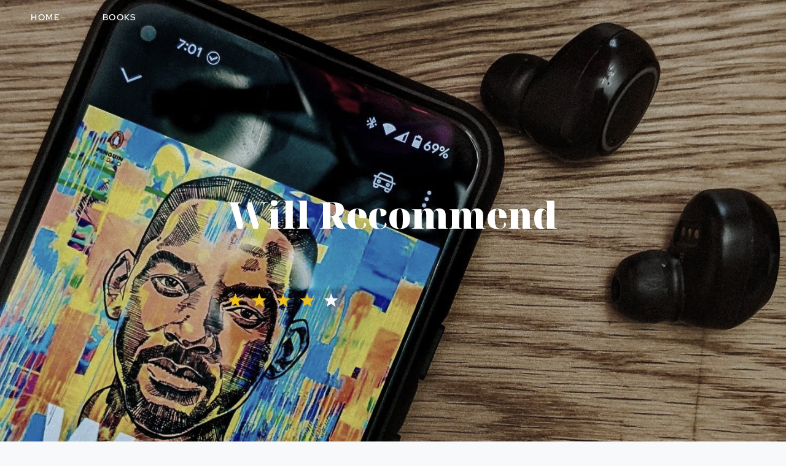

--- FILE ---
content_type: text/html; charset=UTF-8
request_url: https://labbyreads.com/review/will-recommend
body_size: 4326
content:
<!DOCTYPE html><html><head><meta charSet="utf-8"/><meta name="viewport" content="width=device-width"/><title>Book Review: Will by Will Smith and Mark Manson | Labby Reads</title><meta name="description" content="In this heartwarming memoir, Will Smith reflects on the choices that lead him to success. He explores how they shaped his life and perspective."/><meta name="keywords" content="Book,Book Review,Labby Reads,Will Smith,Mark Manson,Will"/><link rel="icon" href="/favicon.ico"/><meta name="next-head-count" content="6"/><link rel="preload" href="/_next/static/css/2be5422c3b89b7fd.css" as="style"/><link rel="stylesheet" href="/_next/static/css/2be5422c3b89b7fd.css" data-n-g=""/><noscript data-n-css=""></noscript><script defer="" nomodule="" src="/_next/static/chunks/polyfills-c67a75d1b6f99dc8.js"></script><script src="/_next/static/chunks/webpack-5752944655d749a0.js" defer=""></script><script src="/_next/static/chunks/framework-4556c45dd113b893.js" defer=""></script><script src="/_next/static/chunks/main-c354a30bda3d62a6.js" defer=""></script><script src="/_next/static/chunks/pages/_app-77d7602bfa4d971c.js" defer=""></script><script src="/_next/static/chunks/775-59cec0560e4b1544.js" defer=""></script><script src="/_next/static/chunks/25-111974653bd1de87.js" defer=""></script><script src="/_next/static/chunks/pages/review/%5Bslug%5D-c80b8160767e0e3d.js" defer=""></script><script src="/_next/static/GQBPMEIdvS_HVnj1KJ_mW/_buildManifest.js" defer=""></script><script src="/_next/static/GQBPMEIdvS_HVnj1KJ_mW/_ssgManifest.js" defer=""></script></head><body><div id="__next"><a id="skip-link" href="#main-content" class="bg-secondary text-white font-normal no-underline block absolute z-50 p-2 shadow-md max-w-xs transform -translate-y-full focus:translate-y-0 mx-auto inset-x-0 text-center">Skip to main content</a><header class="bg-transparent px-4 relative z-10"><div class="container mx-auto py-4 flex items-center justify-between"><nav><ul class="uppercase tracking-widest text-sm font-semibold flex align-bottom" aria-label="Primary"><li class="mt-3 lg:mt-0"><a class="text-white hover:text-tertiary focus:text-tertiary no-underline block mx-4 bracket-link" activeclassname="text-secondary-dark text-shadow active" href="/">Home</a></li><li class="mt-3 lg:mt-0"><a class="text-white hover:text-tertiary focus:text-tertiary no-underline block mx-4 bracket-link" activeclassname="text-secondary-dark text-shadow active" href="/books">Books</a></li></ul></nav></div></header><div class="container mx-auto px-4"><main id="main-content"><div><div class=" w-screen h-screen -ml-50 -mt-66 lg:-mt-54 relative left-1/2 shadow-inner transition-duration-500"><span style="box-sizing:border-box;display:block;overflow:hidden;width:initial;height:initial;background:none;opacity:1;border:0;margin:0;padding:0;position:absolute;top:0;left:0;bottom:0;right:0"><img alt="" src="[data-uri]" decoding="async" data-nimg="fill" class="false saturate-50 transition-duration-500" style="position:absolute;top:0;left:0;bottom:0;right:0;box-sizing:border-box;padding:0;border:none;margin:auto;display:block;width:0;height:0;min-width:100%;max-width:100%;min-height:100%;max-height:100%;object-fit:cover"/><noscript><img alt="" sizes="100vw" srcSet="/_next/image?url=https%3A%2F%2Fimages.ctfassets.net%2Ft87eithbme05%2F4sYoq1n9gYzDc8gGkzsBlS%2F52d6451255a061bebba34780e5a160c1%2FWill_by_willsmith__markmanson__Book_ReviewI_hate_to_admit_it_but_this_one_kind_of_slaps__pun_intended_fully_._I_was_surp.jpg&amp;w=640&amp;q=75 640w, /_next/image?url=https%3A%2F%2Fimages.ctfassets.net%2Ft87eithbme05%2F4sYoq1n9gYzDc8gGkzsBlS%2F52d6451255a061bebba34780e5a160c1%2FWill_by_willsmith__markmanson__Book_ReviewI_hate_to_admit_it_but_this_one_kind_of_slaps__pun_intended_fully_._I_was_surp.jpg&amp;w=750&amp;q=75 750w, /_next/image?url=https%3A%2F%2Fimages.ctfassets.net%2Ft87eithbme05%2F4sYoq1n9gYzDc8gGkzsBlS%2F52d6451255a061bebba34780e5a160c1%2FWill_by_willsmith__markmanson__Book_ReviewI_hate_to_admit_it_but_this_one_kind_of_slaps__pun_intended_fully_._I_was_surp.jpg&amp;w=828&amp;q=75 828w, /_next/image?url=https%3A%2F%2Fimages.ctfassets.net%2Ft87eithbme05%2F4sYoq1n9gYzDc8gGkzsBlS%2F52d6451255a061bebba34780e5a160c1%2FWill_by_willsmith__markmanson__Book_ReviewI_hate_to_admit_it_but_this_one_kind_of_slaps__pun_intended_fully_._I_was_surp.jpg&amp;w=1080&amp;q=75 1080w, /_next/image?url=https%3A%2F%2Fimages.ctfassets.net%2Ft87eithbme05%2F4sYoq1n9gYzDc8gGkzsBlS%2F52d6451255a061bebba34780e5a160c1%2FWill_by_willsmith__markmanson__Book_ReviewI_hate_to_admit_it_but_this_one_kind_of_slaps__pun_intended_fully_._I_was_surp.jpg&amp;w=1200&amp;q=75 1200w, /_next/image?url=https%3A%2F%2Fimages.ctfassets.net%2Ft87eithbme05%2F4sYoq1n9gYzDc8gGkzsBlS%2F52d6451255a061bebba34780e5a160c1%2FWill_by_willsmith__markmanson__Book_ReviewI_hate_to_admit_it_but_this_one_kind_of_slaps__pun_intended_fully_._I_was_surp.jpg&amp;w=1920&amp;q=75 1920w, /_next/image?url=https%3A%2F%2Fimages.ctfassets.net%2Ft87eithbme05%2F4sYoq1n9gYzDc8gGkzsBlS%2F52d6451255a061bebba34780e5a160c1%2FWill_by_willsmith__markmanson__Book_ReviewI_hate_to_admit_it_but_this_one_kind_of_slaps__pun_intended_fully_._I_was_surp.jpg&amp;w=2048&amp;q=75 2048w, /_next/image?url=https%3A%2F%2Fimages.ctfassets.net%2Ft87eithbme05%2F4sYoq1n9gYzDc8gGkzsBlS%2F52d6451255a061bebba34780e5a160c1%2FWill_by_willsmith__markmanson__Book_ReviewI_hate_to_admit_it_but_this_one_kind_of_slaps__pun_intended_fully_._I_was_surp.jpg&amp;w=3840&amp;q=75 3840w" src="/_next/image?url=https%3A%2F%2Fimages.ctfassets.net%2Ft87eithbme05%2F4sYoq1n9gYzDc8gGkzsBlS%2F52d6451255a061bebba34780e5a160c1%2FWill_by_willsmith__markmanson__Book_ReviewI_hate_to_admit_it_but_this_one_kind_of_slaps__pun_intended_fully_._I_was_surp.jpg&amp;w=3840&amp;q=75" decoding="async" data-nimg="fill" style="position:absolute;top:0;left:0;bottom:0;right:0;box-sizing:border-box;padding:0;border:none;margin:auto;display:block;width:0;height:0;min-width:100%;max-width:100%;min-height:100%;max-height:100%;object-fit:cover" class="false saturate-50 transition-duration-500" loading="lazy"/></noscript></span><div class="opacity-0 top-0 fade-out absolute left-2/4 -translate-x-2/4 w-screen h-screen transition-duration-500"></div><div class="z-10 absolute top-1/4 lg:top-1/3 left-2/4 -translate-x-2/4 transition-duration-500"><h1 class="text-white text-shadow  text-left">Will Recommend</h1><div class="opacity-0 mr-2 tracking-wider uppercase transition-duration-500"><a href="https://www.willsmith.com/">Will Smith</a></div><div class="opacity-0 mr-2 tracking-wider uppercase transition-duration-500"><a href="http://www.markmanson.net/">Mark Manson</a></div><div><div class="star-ratings" title="4 Stars" style="position:relative;box-sizing:border-box;display:inline-block"><svg class="star-grad" style="position:absolute;z-index:0;width:0;height:0;visibility:hidden"><defs><linearGradient id="starGrad531077799845183" x1="0%" y1="0%" x2="100%" y2="0%"><stop offset="0%" class="stop-color-first" style="stop-color:#EFC11A;stop-opacity:1"></stop><stop offset="0%" class="stop-color-first" style="stop-color:#EFC11A;stop-opacity:1"></stop><stop offset="0%" class="stop-color-final" style="stop-color:#f8f9fb;stop-opacity:1"></stop><stop offset="100%" class="stop-color-final" style="stop-color:#f8f9fb;stop-opacity:1"></stop></linearGradient></defs></svg><div class="star-container" style="position:relative;display:inline-block;vertical-align:middle;padding-right:7px"><svg viewBox="0 0 51 48" class="widget-svg" style="width:25px;height:25px;transition:transform .2s ease-in-out"><path class="star" style="fill:#EFC11A;transition:fill .2s ease-in-out" d="m25,1 6,17h18l-14,11 5,17-15-10-15,10 5-17-14-11h18z"></path></svg></div><div class="star-container" style="position:relative;display:inline-block;vertical-align:middle;padding-left:7px;padding-right:7px"><svg viewBox="0 0 51 48" class="widget-svg" style="width:25px;height:25px;transition:transform .2s ease-in-out"><path class="star" style="fill:#EFC11A;transition:fill .2s ease-in-out" d="m25,1 6,17h18l-14,11 5,17-15-10-15,10 5-17-14-11h18z"></path></svg></div><div class="star-container" style="position:relative;display:inline-block;vertical-align:middle;padding-left:7px;padding-right:7px"><svg viewBox="0 0 51 48" class="widget-svg" style="width:25px;height:25px;transition:transform .2s ease-in-out"><path class="star" style="fill:#EFC11A;transition:fill .2s ease-in-out" d="m25,1 6,17h18l-14,11 5,17-15-10-15,10 5-17-14-11h18z"></path></svg></div><div class="star-container" style="position:relative;display:inline-block;vertical-align:middle;padding-left:7px;padding-right:7px"><svg viewBox="0 0 51 48" class="widget-svg" style="width:25px;height:25px;transition:transform .2s ease-in-out"><path class="star" style="fill:#EFC11A;transition:fill .2s ease-in-out" d="m25,1 6,17h18l-14,11 5,17-15-10-15,10 5-17-14-11h18z"></path></svg></div><div class="star-container" style="position:relative;display:inline-block;vertical-align:middle;padding-left:7px"><svg viewBox="0 0 51 48" class="widget-svg" style="width:25px;height:25px;transition:transform .2s ease-in-out"><path class="star" style="fill:#f8f9fb;transition:fill .2s ease-in-out" d="m25,1 6,17h18l-14,11 5,17-15-10-15,10 5-17-14-11h18z"></path></svg></div></div></div></div></div><div class="opacity-0 max-w-prose mx-auto"><p>I wasn&#x27;t born in West Philly and I&#x27;m definitely not a famous rapper or actor but a lot of this story resonated with me. It was inspiring to hear Smith reflect in his own words on his life. Both to tell the story as he experienced it at the time and at a time to add the lens of what he has learned since then. </p><p>This is definitely one of those Better on Audio books. Smith narrates the book himself, he produces it with music and sound effects. It feels earnest. He is arguably one of the best actors in history. In the story, he pours all of his years of being an entertainer and does an incredible job of portraying the different sides and stories of Will Smith. </p><p>There is a fair amount of acknowledgment of his many acting accolades. However, I appreciate that he uses it as a moment to reflect on how the same principles of discipline and order that drove his career to its pinnacle also prevented him from recognizing his own or anyone else&#x27;s feelings. If you have struggled with people-pleasing or perfectionism, I think that you would find a lot in this story that resonates with you as well. Mark Manson was the co-author of this book and it comes packed with a lot of the wisdom and humor he included in his other books like <a href="https://www.goodreads.com/book/show/28257707-the-subtle-art-of-not-giving-a-f-ck">The Subtle Art of Not Giving a Fuck</a>.</p><p>Ultimately it feels like a love story to all the people who helped form Smith into who he is today. One of the most heartwarming aspects of Smith&#x27;s story is that the friends that he surrounded himself with at the start of his career were still the people by his side over thirty years later. </p><p>Overall, I really liked this one. I found myself laughing and crying and celebrating and laughing. I was surprised by how deep and applicable it was. I learned a few new things about his career. Overall, I really enjoyed the story and Smith&#x27;s performance was a knockout. </p><p>Since I read this during the Oscars though, it does make me wonder what the Smith who wrote the book would say to the one who smacked Chris Rock?</p><p></p><div><p><strong class="uppercase">Tags</strong></p><div class="inline-block">Audiobook</div><div class="inline-block"><div class="inline-block mx-2"><svg xmlns="http://www.w3.org/2000/svg" width="10" height="10" viewBox="0 0 24 24" fill="none" stroke="#20275b" stroke-width="3" stroke-linecap="round" stroke-linejoin="round"><circle cx="12" cy="12" r="10"></circle></svg></div>Autobiography</div><div class="inline-block"><div class="inline-block mx-2"><svg xmlns="http://www.w3.org/2000/svg" width="10" height="10" viewBox="0 0 24 24" fill="none" stroke="#20275b" stroke-width="3" stroke-linecap="round" stroke-linejoin="round"><circle cx="12" cy="12" r="10"></circle></svg></div>Better on Audio</div><div class="inline-block"><div class="inline-block mx-2"><svg xmlns="http://www.w3.org/2000/svg" width="10" height="10" viewBox="0 0 24 24" fill="none" stroke="#20275b" stroke-width="3" stroke-linecap="round" stroke-linejoin="round"><circle cx="12" cy="12" r="10"></circle></svg></div>Biography</div><div class="inline-block"><div class="inline-block mx-2"><svg xmlns="http://www.w3.org/2000/svg" width="10" height="10" viewBox="0 0 24 24" fill="none" stroke="#20275b" stroke-width="3" stroke-linecap="round" stroke-linejoin="round"><circle cx="12" cy="12" r="10"></circle></svg></div>Memoir</div><div class="inline-block"><div class="inline-block mx-2"><svg xmlns="http://www.w3.org/2000/svg" width="10" height="10" viewBox="0 0 24 24" fill="none" stroke="#20275b" stroke-width="3" stroke-linecap="round" stroke-linejoin="round"><circle cx="12" cy="12" r="10"></circle></svg></div>Music</div><div class="inline-block"><div class="inline-block mx-2"><svg xmlns="http://www.w3.org/2000/svg" width="10" height="10" viewBox="0 0 24 24" fill="none" stroke="#20275b" stroke-width="3" stroke-linecap="round" stroke-linejoin="round"><circle cx="12" cy="12" r="10"></circle></svg></div>Nonfiction</div><div class="inline-block"><div class="inline-block mx-2"><svg xmlns="http://www.w3.org/2000/svg" width="10" height="10" viewBox="0 0 24 24" fill="none" stroke="#20275b" stroke-width="3" stroke-linecap="round" stroke-linejoin="round"><circle cx="12" cy="12" r="10"></circle></svg></div>Self Help</div></div></div></div></main></div><footer class="bg-primary-dark tracking-wide text-gray-100 p-4 font-normal mt-20"><div class="container mx-auto py-4 sm:flex items-center justify-between"><div class="mb-8 sm:mb-0 text-center text-small">© <!-- -->2024<!-- --> Lauren Burroughs</div><nav><ul aria-label="Footer Menu" class="text-center md:flex md:flex-row"><li class="mt-3 lg:mt-0"><a class="hover:text-secondary-dark focus:text-secondary-dark no-underline block mx-4 bracket-link" activeclassname="text-secondary-dark text-shadow active" href="https://www.goodreads.com/user/show/84551195-lauren-burroughs">Goodreads</a></li><li class="mt-3 lg:mt-0"><a class="hover:text-secondary-dark focus:text-secondary-dark no-underline block mx-4 bracket-link" activeclassname="text-secondary-dark text-shadow active" href="https://app.thestorygraph.com/profile/labbyreads">The StoryGraph</a></li><li class="inline-block mb-8 sm:mb-0"><a href="https://www.instagram.com/labbyreads/" class="
        bg-gray-100 bg-opacity-25 hover:bg-opacity-75 focus:bg-opacity-75 hover:bg-secondary focus:bg-secondary
          icon-link relative mx-4 no-underline block text-lg lg:text-xl text-gray-100 rounded-full h-12 w-12 flex items-center justify-center hover:text-white focus:text-tertiary shadow-inner" aria-label="Labby Reads Instagram Profile"><svg xmlns="http://www.w3.org/2000/svg" width="24" height="24" viewBox="0 0 24 24" fill="none" stroke="currentColor" stroke-width="2" stroke-linecap="round" stroke-linejoin="round"><rect x="2" y="2" width="20" height="20" rx="5" ry="5"></rect><path d="M16 11.37A4 4 0 1 1 12.63 8 4 4 0 0 1 16 11.37z"></path><line x1="17.5" y1="6.5" x2="17.51" y2="6.5"></line></svg></a></li><li class="inline-block mb-8 sm:mb-0"><a href="/rss/feed.xml" class="
        bg-gray-100 bg-opacity-25 hover:bg-opacity-75 focus:bg-opacity-75 hover:bg-secondary focus:bg-secondary
          icon-link relative mx-4 no-underline block text-lg lg:text-xl text-gray-100 rounded-full h-12 w-12 flex items-center justify-center hover:text-white focus:text-tertiary shadow-inner" aria-label="Subscribe to the Labby Reads RSS feed"><svg xmlns="http://www.w3.org/2000/svg" width="24" height="24" viewBox="0 0 24 24" fill="none" stroke="currentColor" stroke-width="2" stroke-linecap="round" stroke-linejoin="round"><path d="M4 11a9 9 0 0 1 9 9"></path><path d="M4 4a16 16 0 0 1 16 16"></path><circle cx="5" cy="19" r="1"></circle></svg></a></li></ul></nav></div></footer></div><script id="__NEXT_DATA__" type="application/json">{"props":{"pageProps":{"review":{"internalTitle":"Will Recommend","subtitle":null,"rating":4,"startDate":"2022-03-25T00:00:00.000Z","endDate":"2022-04-10T00:00:00.000Z","seo":{"seoTitle":"Book Review: Will by Will Smith and Mark Manson","description":"In this heartwarming memoir, Will Smith reflects on the choices that lead him to success. He explores how they shaped his life and perspective.","keywords":["Book","Book Review","Labby Reads","Will Smith","Mark Manson","Will"]},"review":{"json":{"data":{},"content":[{"data":{},"content":[{"data":{},"marks":[],"value":"I wasn't born in West Philly and I'm definitely not a famous rapper or actor but a lot of this story resonated with me. It was inspiring to hear Smith reflect in his own words on his life. Both to tell the story as he experienced it at the time and at a time to add the lens of what he has learned since then. ","nodeType":"text"}],"nodeType":"paragraph"},{"data":{},"content":[{"data":{},"marks":[],"value":"This is definitely one of those Better on Audio books. Smith narrates the book himself, he produces it with music and sound effects. It feels earnest. He is arguably one of the best actors in history. In the story, he pours all of his years of being an entertainer and does an incredible job of portraying the different sides and stories of Will Smith. ","nodeType":"text"}],"nodeType":"paragraph"},{"data":{},"content":[{"data":{},"marks":[],"value":"There is a fair amount of acknowledgment of his many acting accolades. However, I appreciate that he uses it as a moment to reflect on how the same principles of discipline and order that drove his career to its pinnacle also prevented him from recognizing his own or anyone else's feelings. If you have struggled with people-pleasing or perfectionism, I think that you would find a lot in this story that resonates with you as well. Mark Manson was the co-author of this book and it comes packed with a lot of the wisdom and humor he included in his other books like ","nodeType":"text"},{"data":{"uri":"https://www.goodreads.com/book/show/28257707-the-subtle-art-of-not-giving-a-f-ck"},"content":[{"data":{},"marks":[],"value":"The Subtle Art of Not Giving a Fuck","nodeType":"text"}],"nodeType":"hyperlink"},{"data":{},"marks":[],"value":".","nodeType":"text"}],"nodeType":"paragraph"},{"data":{},"content":[{"data":{},"marks":[],"value":"Ultimately it feels like a love story to all the people who helped form Smith into who he is today. One of the most heartwarming aspects of Smith's story is that the friends that he surrounded himself with at the start of his career were still the people by his side over thirty years later. ","nodeType":"text"}],"nodeType":"paragraph"},{"data":{},"content":[{"data":{},"marks":[],"value":"Overall, I really liked this one. I found myself laughing and crying and celebrating and laughing. I was surprised by how deep and applicable it was. I learned a few new things about his career. Overall, I really enjoyed the story and Smith's performance was a knockout. ","nodeType":"text"}],"nodeType":"paragraph"},{"data":{},"content":[{"data":{},"marks":[],"value":"Since I read this during the Oscars though, it does make me wonder what the Smith who wrote the book would say to the one who smacked Chris Rock?","nodeType":"text"}],"nodeType":"paragraph"},{"data":{},"content":[{"data":{},"marks":[],"value":"","nodeType":"text"}],"nodeType":"paragraph"}],"nodeType":"document"},"links":{"assets":{"block":[]},"entries":{"inline":[],"hyperlink":[]}}},"book":{"title":"Will","series":null,"seriesNumber":null,"contentfulMetadata":{"tags":[{"id":"audiobook","name":"Audiobook"},{"id":"autobiography","name":"Autobiography"},{"id":"betterOnAudio","name":"Better on Audio"},{"id":"biography","name":"Biography"},{"id":"memoir","name":"Memoir"},{"id":"music","name":"Music"},{"id":"nonfiction","name":"Nonfiction"},{"id":"selfHelp","name":"Self Help"}]},"image":{"url":"https://images.ctfassets.net/t87eithbme05/4sYoq1n9gYzDc8gGkzsBlS/52d6451255a061bebba34780e5a160c1/Will_by_willsmith__markmanson__Book_ReviewI_hate_to_admit_it_but_this_one_kind_of_slaps__pun_intended_fully_._I_was_surp.jpg"},"authorCollection":{"items":[{"sys":{"id":"54d6Zu4bxTTdCfvoqExczR"},"fullName":"Will Smith","website":"https://www.willsmith.com/"},{"sys":{"id":"D45K3xtJLzo9mNutqr8k6"},"fullName":"Mark Manson","website":"http://www.markmanson.net/"}]}}}},"__N_SSG":true},"page":"/review/[slug]","query":{"slug":"will-recommend"},"buildId":"GQBPMEIdvS_HVnj1KJ_mW","isFallback":false,"gsp":true,"scriptLoader":[]}</script></body></html>

--- FILE ---
content_type: text/css; charset=UTF-8
request_url: https://labbyreads.com/_next/static/css/2be5422c3b89b7fd.css
body_size: 5154
content:
@font-face{font-family:"Noto Serif Display";font-style:italic;font-display:swap;font-weight:600;src:url(/_next/static/media/noto-serif-display-cyrillic-ext-600-italic.dcc55589.woff2) format("woff2"),url(/_next/static/media/noto-serif-display-all-600-italic.993f4146.woff) format("woff");unicode-range:U+0460-052f,U+1c80-1c88,U+20b4,U+2de0-2dff,U+a640-a69f,U+fe2e-fe2f}@font-face{font-family:"Noto Serif Display";font-style:italic;font-display:swap;font-weight:600;src:url(/_next/static/media/noto-serif-display-cyrillic-600-italic.773784df.woff2) format("woff2"),url(/_next/static/media/noto-serif-display-all-600-italic.993f4146.woff) format("woff");unicode-range:U+0301,U+0400-045f,U+0490-0491,U+04b0-04b1,U+2116}@font-face{font-family:"Noto Serif Display";font-style:italic;font-display:swap;font-weight:600;src:url(/_next/static/media/noto-serif-display-greek-ext-600-italic.d4eaea16.woff2) format("woff2"),url(/_next/static/media/noto-serif-display-all-600-italic.993f4146.woff) format("woff");unicode-range:U+1f??}@font-face{font-family:"Noto Serif Display";font-style:italic;font-display:swap;font-weight:600;src:url(/_next/static/media/noto-serif-display-greek-600-italic.74f567e0.woff2) format("woff2"),url(/_next/static/media/noto-serif-display-all-600-italic.993f4146.woff) format("woff");unicode-range:U+0370-03ff}@font-face{font-family:"Noto Serif Display";font-style:italic;font-display:swap;font-weight:600;src:url(/_next/static/media/noto-serif-display-vietnamese-600-italic.4f079f74.woff2) format("woff2"),url(/_next/static/media/noto-serif-display-all-600-italic.993f4146.woff) format("woff");unicode-range:U+0102-0103,U+0110-0111,U+0128-0129,U+0168-0169,U+01a0-01a1,U+01af-01b0,U+1ea0-1ef9,U+20ab}@font-face{font-family:"Noto Serif Display";font-style:italic;font-display:swap;font-weight:600;src:url(/_next/static/media/noto-serif-display-latin-ext-600-italic.e127c136.woff2) format("woff2"),url(/_next/static/media/noto-serif-display-all-600-italic.993f4146.woff) format("woff");unicode-range:U+0100-024f,U+0259,U+1e??,U+2020,U+20a0-20ab,U+20ad-20cf,U+2113,U+2c60-2c7f,U+a720-a7ff}@font-face{font-family:"Noto Serif Display";font-style:italic;font-display:swap;font-weight:600;src:url(/_next/static/media/noto-serif-display-latin-600-italic.fac83c60.woff2) format("woff2"),url(/_next/static/media/noto-serif-display-all-600-italic.993f4146.woff) format("woff");unicode-range:U+00??,U+0131,U+0152-0153,U+02bb-02bc,U+02c6,U+02da,U+02dc,U+2000-206f,U+2074,U+20ac,U+2122,U+2191,U+2193,U+2212,U+2215,U+feff,U+fffd}@font-face{font-family:"Noto Serif Display";font-style:normal;font-display:swap;font-weight:800;src:url(/_next/static/media/noto-serif-display-cyrillic-ext-800-normal.07ffa2d4.woff2) format("woff2"),url(/_next/static/media/noto-serif-display-all-800-normal.0b5562e1.woff) format("woff");unicode-range:U+0460-052f,U+1c80-1c88,U+20b4,U+2de0-2dff,U+a640-a69f,U+fe2e-fe2f}@font-face{font-family:"Noto Serif Display";font-style:normal;font-display:swap;font-weight:800;src:url(/_next/static/media/noto-serif-display-cyrillic-800-normal.52125390.woff2) format("woff2"),url(/_next/static/media/noto-serif-display-all-800-normal.0b5562e1.woff) format("woff");unicode-range:U+0301,U+0400-045f,U+0490-0491,U+04b0-04b1,U+2116}@font-face{font-family:"Noto Serif Display";font-style:normal;font-display:swap;font-weight:800;src:url(/_next/static/media/noto-serif-display-greek-ext-800-normal.460bd90c.woff2) format("woff2"),url(/_next/static/media/noto-serif-display-all-800-normal.0b5562e1.woff) format("woff");unicode-range:U+1f??}@font-face{font-family:"Noto Serif Display";font-style:normal;font-display:swap;font-weight:800;src:url(/_next/static/media/noto-serif-display-greek-800-normal.c146440c.woff2) format("woff2"),url(/_next/static/media/noto-serif-display-all-800-normal.0b5562e1.woff) format("woff");unicode-range:U+0370-03ff}@font-face{font-family:"Noto Serif Display";font-style:normal;font-display:swap;font-weight:800;src:url(/_next/static/media/noto-serif-display-vietnamese-800-normal.3aae5df2.woff2) format("woff2"),url(/_next/static/media/noto-serif-display-all-800-normal.0b5562e1.woff) format("woff");unicode-range:U+0102-0103,U+0110-0111,U+0128-0129,U+0168-0169,U+01a0-01a1,U+01af-01b0,U+1ea0-1ef9,U+20ab}@font-face{font-family:"Noto Serif Display";font-style:normal;font-display:swap;font-weight:800;src:url(/_next/static/media/noto-serif-display-latin-ext-800-normal.9bab56d2.woff2) format("woff2"),url(/_next/static/media/noto-serif-display-all-800-normal.0b5562e1.woff) format("woff");unicode-range:U+0100-024f,U+0259,U+1e??,U+2020,U+20a0-20ab,U+20ad-20cf,U+2113,U+2c60-2c7f,U+a720-a7ff}@font-face{font-family:"Noto Serif Display";font-style:normal;font-display:swap;font-weight:800;src:url(/_next/static/media/noto-serif-display-latin-800-normal.55ff0462.woff2) format("woff2"),url(/_next/static/media/noto-serif-display-all-800-normal.0b5562e1.woff) format("woff");unicode-range:U+00??,U+0131,U+0152-0153,U+02bb-02bc,U+02c6,U+02da,U+02dc,U+2000-206f,U+2074,U+20ac,U+2122,U+2191,U+2193,U+2212,U+2215,U+feff,U+fffd}@font-face{font-family:"Noto Serif Display";font-style:italic;font-display:swap;font-weight:800;src:url(/_next/static/media/noto-serif-display-cyrillic-ext-800-italic.36df46ce.woff2) format("woff2"),url(/_next/static/media/noto-serif-display-all-800-italic.90fec949.woff) format("woff");unicode-range:U+0460-052f,U+1c80-1c88,U+20b4,U+2de0-2dff,U+a640-a69f,U+fe2e-fe2f}@font-face{font-family:"Noto Serif Display";font-style:italic;font-display:swap;font-weight:800;src:url(/_next/static/media/noto-serif-display-cyrillic-800-italic.988ec4f1.woff2) format("woff2"),url(/_next/static/media/noto-serif-display-all-800-italic.90fec949.woff) format("woff");unicode-range:U+0301,U+0400-045f,U+0490-0491,U+04b0-04b1,U+2116}@font-face{font-family:"Noto Serif Display";font-style:italic;font-display:swap;font-weight:800;src:url(/_next/static/media/noto-serif-display-greek-ext-800-italic.1a914d1c.woff2) format("woff2"),url(/_next/static/media/noto-serif-display-all-800-italic.90fec949.woff) format("woff");unicode-range:U+1f??}@font-face{font-family:"Noto Serif Display";font-style:italic;font-display:swap;font-weight:800;src:url(/_next/static/media/noto-serif-display-greek-800-italic.41cdb321.woff2) format("woff2"),url(/_next/static/media/noto-serif-display-all-800-italic.90fec949.woff) format("woff");unicode-range:U+0370-03ff}@font-face{font-family:"Noto Serif Display";font-style:italic;font-display:swap;font-weight:800;src:url(/_next/static/media/noto-serif-display-vietnamese-800-italic.62a7bada.woff2) format("woff2"),url(/_next/static/media/noto-serif-display-all-800-italic.90fec949.woff) format("woff");unicode-range:U+0102-0103,U+0110-0111,U+0128-0129,U+0168-0169,U+01a0-01a1,U+01af-01b0,U+1ea0-1ef9,U+20ab}@font-face{font-family:"Noto Serif Display";font-style:italic;font-display:swap;font-weight:800;src:url(/_next/static/media/noto-serif-display-latin-ext-800-italic.7bb22f37.woff2) format("woff2"),url(/_next/static/media/noto-serif-display-all-800-italic.90fec949.woff) format("woff");unicode-range:U+0100-024f,U+0259,U+1e??,U+2020,U+20a0-20ab,U+20ad-20cf,U+2113,U+2c60-2c7f,U+a720-a7ff}@font-face{font-family:"Noto Serif Display";font-style:italic;font-display:swap;font-weight:800;src:url(/_next/static/media/noto-serif-display-latin-800-italic.e2fbc8c4.woff2) format("woff2"),url(/_next/static/media/noto-serif-display-all-800-italic.90fec949.woff) format("woff");unicode-range:U+00??,U+0131,U+0152-0153,U+02bb-02bc,U+02c6,U+02da,U+02dc,U+2000-206f,U+2074,U+20ac,U+2122,U+2191,U+2193,U+2212,U+2215,U+feff,U+fffd}@font-face{font-family:"Noto Serif Display";font-style:normal;font-display:swap;font-weight:900;src:url(/_next/static/media/noto-serif-display-cyrillic-ext-900-normal.a28ce0b7.woff2) format("woff2"),url(/_next/static/media/noto-serif-display-all-900-normal.b7b5ed79.woff) format("woff");unicode-range:U+0460-052f,U+1c80-1c88,U+20b4,U+2de0-2dff,U+a640-a69f,U+fe2e-fe2f}@font-face{font-family:"Noto Serif Display";font-style:normal;font-display:swap;font-weight:900;src:url(/_next/static/media/noto-serif-display-cyrillic-900-normal.dc94493a.woff2) format("woff2"),url(/_next/static/media/noto-serif-display-all-900-normal.b7b5ed79.woff) format("woff");unicode-range:U+0301,U+0400-045f,U+0490-0491,U+04b0-04b1,U+2116}@font-face{font-family:"Noto Serif Display";font-style:normal;font-display:swap;font-weight:900;src:url(/_next/static/media/noto-serif-display-greek-ext-900-normal.7ea70ed5.woff2) format("woff2"),url(/_next/static/media/noto-serif-display-all-900-normal.b7b5ed79.woff) format("woff");unicode-range:U+1f??}@font-face{font-family:"Noto Serif Display";font-style:normal;font-display:swap;font-weight:900;src:url(/_next/static/media/noto-serif-display-greek-900-normal.e5f0a128.woff2) format("woff2"),url(/_next/static/media/noto-serif-display-all-900-normal.b7b5ed79.woff) format("woff");unicode-range:U+0370-03ff}@font-face{font-family:"Noto Serif Display";font-style:normal;font-display:swap;font-weight:900;src:url(/_next/static/media/noto-serif-display-vietnamese-900-normal.36134a92.woff2) format("woff2"),url(/_next/static/media/noto-serif-display-all-900-normal.b7b5ed79.woff) format("woff");unicode-range:U+0102-0103,U+0110-0111,U+0128-0129,U+0168-0169,U+01a0-01a1,U+01af-01b0,U+1ea0-1ef9,U+20ab}@font-face{font-family:"Noto Serif Display";font-style:normal;font-display:swap;font-weight:900;src:url(/_next/static/media/noto-serif-display-latin-ext-900-normal.f10979d1.woff2) format("woff2"),url(/_next/static/media/noto-serif-display-all-900-normal.b7b5ed79.woff) format("woff");unicode-range:U+0100-024f,U+0259,U+1e??,U+2020,U+20a0-20ab,U+20ad-20cf,U+2113,U+2c60-2c7f,U+a720-a7ff}@font-face{font-family:"Noto Serif Display";font-style:normal;font-display:swap;font-weight:900;src:url(/_next/static/media/noto-serif-display-latin-900-normal.9d58d42e.woff2) format("woff2"),url(/_next/static/media/noto-serif-display-all-900-normal.b7b5ed79.woff) format("woff");unicode-range:U+00??,U+0131,U+0152-0153,U+02bb-02bc,U+02c6,U+02da,U+02dc,U+2000-206f,U+2074,U+20ac,U+2122,U+2191,U+2193,U+2212,U+2215,U+feff,U+fffd}@font-face{font-family:"Noto Serif Display";font-style:italic;font-display:swap;font-weight:900;src:url(/_next/static/media/noto-serif-display-cyrillic-ext-900-italic.172c7ecd.woff2) format("woff2"),url(/_next/static/media/noto-serif-display-all-900-italic.5c67fb63.woff) format("woff");unicode-range:U+0460-052f,U+1c80-1c88,U+20b4,U+2de0-2dff,U+a640-a69f,U+fe2e-fe2f}@font-face{font-family:"Noto Serif Display";font-style:italic;font-display:swap;font-weight:900;src:url(/_next/static/media/noto-serif-display-cyrillic-900-italic.2e4b771d.woff2) format("woff2"),url(/_next/static/media/noto-serif-display-all-900-italic.5c67fb63.woff) format("woff");unicode-range:U+0301,U+0400-045f,U+0490-0491,U+04b0-04b1,U+2116}@font-face{font-family:"Noto Serif Display";font-style:italic;font-display:swap;font-weight:900;src:url(/_next/static/media/noto-serif-display-greek-ext-900-italic.23b4fb5d.woff2) format("woff2"),url(/_next/static/media/noto-serif-display-all-900-italic.5c67fb63.woff) format("woff");unicode-range:U+1f??}@font-face{font-family:"Noto Serif Display";font-style:italic;font-display:swap;font-weight:900;src:url(/_next/static/media/noto-serif-display-greek-900-italic.8939962c.woff2) format("woff2"),url(/_next/static/media/noto-serif-display-all-900-italic.5c67fb63.woff) format("woff");unicode-range:U+0370-03ff}@font-face{font-family:"Noto Serif Display";font-style:italic;font-display:swap;font-weight:900;src:url(/_next/static/media/noto-serif-display-vietnamese-900-italic.289de4b5.woff2) format("woff2"),url(/_next/static/media/noto-serif-display-all-900-italic.5c67fb63.woff) format("woff");unicode-range:U+0102-0103,U+0110-0111,U+0128-0129,U+0168-0169,U+01a0-01a1,U+01af-01b0,U+1ea0-1ef9,U+20ab}@font-face{font-family:"Noto Serif Display";font-style:italic;font-display:swap;font-weight:900;src:url(/_next/static/media/noto-serif-display-latin-ext-900-italic.26c91bc5.woff2) format("woff2"),url(/_next/static/media/noto-serif-display-all-900-italic.5c67fb63.woff) format("woff");unicode-range:U+0100-024f,U+0259,U+1e??,U+2020,U+20a0-20ab,U+20ad-20cf,U+2113,U+2c60-2c7f,U+a720-a7ff}@font-face{font-family:"Noto Serif Display";font-style:italic;font-display:swap;font-weight:900;src:url(/_next/static/media/noto-serif-display-latin-900-italic.9fb62312.woff2) format("woff2"),url(/_next/static/media/noto-serif-display-all-900-italic.5c67fb63.woff) format("woff");unicode-range:U+00??,U+0131,U+0152-0153,U+02bb-02bc,U+02c6,U+02da,U+02dc,U+2000-206f,U+2074,U+20ac,U+2122,U+2191,U+2193,U+2212,U+2215,U+feff,U+fffd}@font-face{font-family:Red Hat Display;font-style:normal;font-display:swap;font-weight:300;src:url(/_next/static/media/red-hat-display-latin-ext-300-normal.198286e1.woff2) format("woff2"),url(/_next/static/media/red-hat-display-all-300-normal.aa32e2f6.woff) format("woff");unicode-range:U+0100-024f,U+0259,U+1e??,U+2020,U+20a0-20ab,U+20ad-20cf,U+2113,U+2c60-2c7f,U+a720-a7ff}@font-face{font-family:Red Hat Display;font-style:normal;font-display:swap;font-weight:300;src:url(/_next/static/media/red-hat-display-latin-300-normal.d6d15ea7.woff2) format("woff2"),url(/_next/static/media/red-hat-display-all-300-normal.aa32e2f6.woff) format("woff");unicode-range:U+00??,U+0131,U+0152-0153,U+02bb-02bc,U+02c6,U+02da,U+02dc,U+2000-206f,U+2074,U+20ac,U+2122,U+2191,U+2193,U+2212,U+2215,U+feff,U+fffd}@font-face{font-family:Red Hat Display;font-style:normal;font-display:swap;font-weight:400;src:url(/_next/static/media/red-hat-display-latin-ext-400-normal.e3a7c4ef.woff2) format("woff2"),url(/_next/static/media/red-hat-display-all-400-normal.fdc585e0.woff) format("woff");unicode-range:U+0100-024f,U+0259,U+1e??,U+2020,U+20a0-20ab,U+20ad-20cf,U+2113,U+2c60-2c7f,U+a720-a7ff}@font-face{font-family:Red Hat Display;font-style:normal;font-display:swap;font-weight:400;src:url(/_next/static/media/red-hat-display-latin-400-normal.036c29ff.woff2) format("woff2"),url(/_next/static/media/red-hat-display-all-400-normal.fdc585e0.woff) format("woff");unicode-range:U+00??,U+0131,U+0152-0153,U+02bb-02bc,U+02c6,U+02da,U+02dc,U+2000-206f,U+2074,U+20ac,U+2122,U+2191,U+2193,U+2212,U+2215,U+feff,U+fffd}@font-face{font-family:Red Hat Display;font-style:normal;font-display:swap;font-weight:600;src:url(/_next/static/media/red-hat-display-latin-ext-600-normal.6b55d6ff.woff2) format("woff2"),url(/_next/static/media/red-hat-display-all-600-normal.ca6ce573.woff) format("woff");unicode-range:U+0100-024f,U+0259,U+1e??,U+2020,U+20a0-20ab,U+20ad-20cf,U+2113,U+2c60-2c7f,U+a720-a7ff}@font-face{font-family:Red Hat Display;font-style:normal;font-display:swap;font-weight:600;src:url(/_next/static/media/red-hat-display-latin-600-normal.12b45805.woff2) format("woff2"),url(/_next/static/media/red-hat-display-all-600-normal.ca6ce573.woff) format("woff");unicode-range:U+00??,U+0131,U+0152-0153,U+02bb-02bc,U+02c6,U+02da,U+02dc,U+2000-206f,U+2074,U+20ac,U+2122,U+2191,U+2193,U+2212,U+2215,U+feff,U+fffd}@font-face{font-family:Red Hat Display;font-style:normal;font-display:swap;font-weight:700;src:url(/_next/static/media/red-hat-display-latin-ext-700-normal.b2492e10.woff2) format("woff2"),url(/_next/static/media/red-hat-display-all-700-normal.b7733cf3.woff) format("woff");unicode-range:U+0100-024f,U+0259,U+1e??,U+2020,U+20a0-20ab,U+20ad-20cf,U+2113,U+2c60-2c7f,U+a720-a7ff}@font-face{font-family:Red Hat Display;font-style:normal;font-display:swap;font-weight:700;src:url(/_next/static/media/red-hat-display-latin-700-normal.ed1410a3.woff2) format("woff2"),url(/_next/static/media/red-hat-display-all-700-normal.b7733cf3.woff) format("woff");unicode-range:U+00??,U+0131,U+0152-0153,U+02bb-02bc,U+02c6,U+02da,U+02dc,U+2000-206f,U+2074,U+20ac,U+2122,U+2191,U+2193,U+2212,U+2215,U+feff,U+fffd}

/*
! tailwindcss v3.1.8 | MIT License | https://tailwindcss.com
*/*,:after,:before{box-sizing:border-box;border:0 solid #ccc}:after,:before{--tw-content:""}html{line-height:1.5;-webkit-text-size-adjust:100%;-moz-tab-size:4;-o-tab-size:4;tab-size:4;font-family:Red Hat Display,ui-sans-serif,system-ui,-apple-system,BlinkMacSystemFont,Segoe UI,Roboto,Helvetica Neue,Arial,Noto Sans,sans-serif,Apple Color Emoji,Segoe UI Emoji,Segoe UI Symbol,Noto Color Emoji}body{margin:0;line-height:inherit}hr{height:0;color:inherit;border-top-width:1px}abbr:where([title]){-webkit-text-decoration:underline dotted;text-decoration:underline dotted}h1,h2,h3,h4,h5,h6{font-size:inherit;font-weight:inherit}a{color:inherit;text-decoration:inherit}b,strong{font-weight:bolder}code,kbd,pre,samp{font-family:ui-monospace,SFMono-Regular,Menlo,Monaco,Consolas,Liberation Mono,Courier New,monospace;font-size:1em}small{font-size:80%}sub,sup{font-size:75%;line-height:0;position:relative;vertical-align:baseline}sub{bottom:-.25em}sup{top:-.5em}table{text-indent:0;border-color:inherit;border-collapse:collapse}button,input,optgroup,select,textarea{font-family:inherit;font-size:100%;font-weight:inherit;line-height:inherit;color:inherit;margin:0;padding:0}button,select{text-transform:none}[type=button],[type=reset],[type=submit],button{-webkit-appearance:button;background-color:transparent;background-image:none}:-moz-focusring{outline:auto}:-moz-ui-invalid{box-shadow:none}progress{vertical-align:baseline}::-webkit-inner-spin-button,::-webkit-outer-spin-button{height:auto}[type=search]{-webkit-appearance:textfield;outline-offset:-2px}::-webkit-search-decoration{-webkit-appearance:none}::-webkit-file-upload-button{-webkit-appearance:button;font:inherit}summary{display:list-item}blockquote,dd,dl,figure,h1,h2,h3,h4,h5,h6,hr,p,pre{margin:0}fieldset{margin:0}fieldset,legend{padding:0}menu,ol,ul{list-style:none;margin:0;padding:0}textarea{resize:vertical}input::-moz-placeholder,textarea::-moz-placeholder{opacity:1;color:#8f8f8f}input::placeholder,textarea::placeholder{opacity:1;color:#8f8f8f}[role=button],button{cursor:pointer}:disabled{cursor:default}audio,canvas,embed,iframe,img,object,svg,video{display:block;vertical-align:middle}img,video{max-width:100%;height:auto}*,:after,:before{--tw-border-spacing-x:0;--tw-border-spacing-y:0;--tw-translate-x:0;--tw-translate-y:0;--tw-rotate:0;--tw-skew-x:0;--tw-skew-y:0;--tw-scale-x:1;--tw-scale-y:1;--tw-pan-x: ;--tw-pan-y: ;--tw-pinch-zoom: ;--tw-scroll-snap-strictness:proximity;--tw-ordinal: ;--tw-slashed-zero: ;--tw-numeric-figure: ;--tw-numeric-spacing: ;--tw-numeric-fraction: ;--tw-ring-inset: ;--tw-ring-offset-width:0px;--tw-ring-offset-color:#fff;--tw-ring-color:rgba(59,130,246,.5);--tw-ring-offset-shadow:0 0 #0000;--tw-ring-shadow:0 0 #0000;--tw-shadow:0 0 #0000;--tw-shadow-colored:0 0 #0000;--tw-blur: ;--tw-brightness: ;--tw-contrast: ;--tw-grayscale: ;--tw-hue-rotate: ;--tw-invert: ;--tw-saturate: ;--tw-sepia: ;--tw-drop-shadow: ;--tw-backdrop-blur: ;--tw-backdrop-brightness: ;--tw-backdrop-contrast: ;--tw-backdrop-grayscale: ;--tw-backdrop-hue-rotate: ;--tw-backdrop-invert: ;--tw-backdrop-opacity: ;--tw-backdrop-saturate: ;--tw-backdrop-sepia: }::backdrop{--tw-border-spacing-x:0;--tw-border-spacing-y:0;--tw-translate-x:0;--tw-translate-y:0;--tw-rotate:0;--tw-skew-x:0;--tw-skew-y:0;--tw-scale-x:1;--tw-scale-y:1;--tw-pan-x: ;--tw-pan-y: ;--tw-pinch-zoom: ;--tw-scroll-snap-strictness:proximity;--tw-ordinal: ;--tw-slashed-zero: ;--tw-numeric-figure: ;--tw-numeric-spacing: ;--tw-numeric-fraction: ;--tw-ring-inset: ;--tw-ring-offset-width:0px;--tw-ring-offset-color:#fff;--tw-ring-color:rgba(59,130,246,.5);--tw-ring-offset-shadow:0 0 #0000;--tw-ring-shadow:0 0 #0000;--tw-shadow:0 0 #0000;--tw-shadow-colored:0 0 #0000;--tw-blur: ;--tw-brightness: ;--tw-contrast: ;--tw-grayscale: ;--tw-hue-rotate: ;--tw-invert: ;--tw-saturate: ;--tw-sepia: ;--tw-drop-shadow: ;--tw-backdrop-blur: ;--tw-backdrop-brightness: ;--tw-backdrop-contrast: ;--tw-backdrop-grayscale: ;--tw-backdrop-hue-rotate: ;--tw-backdrop-invert: ;--tw-backdrop-opacity: ;--tw-backdrop-saturate: ;--tw-backdrop-sepia: }*{transition-property:color,background-color,border-color,fill,stroke,opacity,box-shadow,transform,filter,-webkit-text-decoration-color,-webkit-backdrop-filter;transition-property:color,background-color,border-color,text-decoration-color,fill,stroke,opacity,box-shadow,transform,filter,backdrop-filter;transition-property:color,background-color,border-color,text-decoration-color,fill,stroke,opacity,box-shadow,transform,filter,backdrop-filter,-webkit-text-decoration-color,-webkit-backdrop-filter;transition-duration:.3s;transition-timing-function:cubic-bezier(.4,0,.2,1)}body{--tw-bg-opacity:1;background-color:rgb(248 249 251/var(--tw-bg-opacity));--tw-text-opacity:1;color:rgb(28 30 74/var(--tw-text-opacity));font-size:18px;line-height:1.5}h1{margin-top:5rem;margin-bottom:2.5rem;text-align:center;font-size:4.5rem;font-weight:900}h1,h2{font-family:Noto Serif Display,ui-serif,Georgia,Cambria,Times New Roman,Times,serif;line-height:1;--tw-text-opacity:1;color:rgb(48 58 136/var(--tw-text-opacity))}h2{position:relative;margin-top:2rem;margin-bottom:2rem;font-size:3rem;font-weight:800}h3{margin-top:1rem;margin-bottom:1rem;font-family:Noto Serif Display,ui-serif,Georgia,Cambria,Times New Roman,Times,serif;font-size:1.875rem;line-height:2.25rem;font-weight:900;font-style:italic;letter-spacing:.025em;--tw-text-opacity:1;color:rgb(32 39 91/var(--tw-text-opacity))}h4{margin-top:.5rem;margin-bottom:.25rem;font-size:1.5rem;line-height:2rem}blockquote,h4{font-weight:600}blockquote{position:relative;margin:2.5rem -.75rem;background-color:rgb(226 226 226/var(--tw-bg-opacity));--tw-bg-opacity:0.5;padding:.25rem 2rem;text-align:justify;font-family:Noto Serif Display,ui-serif,Georgia,Cambria,Times New Roman,Times,serif;font-size:1.125rem;line-height:1.75rem;font-style:italic;line-height:1.625;letter-spacing:.025em;--tw-text-opacity:1;color:rgb(135 28 51/var(--tw-text-opacity));--tw-shadow:inset 0 2px 4px 0 rgba(0,0,0,.05);--tw-shadow-colored:inset 0 2px 4px 0 var(--tw-shadow-color);box-shadow:var(--tw-ring-offset-shadow,0 0 #0000),var(--tw-ring-shadow,0 0 #0000),var(--tw-shadow)}blockquote:before{top:auto;left:-.5rem;margin:-.5rem -1.25rem;content:"“"}blockquote:after,blockquote:before{position:absolute;font-size:8rem;line-height:1;--tw-text-opacity:1;color:rgb(32 39 91/var(--tw-text-opacity));opacity:.75}blockquote:after{bottom:0;right:-.5rem;content:"”"}strong{color:rgb(48 58 136/var(--tw-text-opacity))}a,strong{font-weight:600;--tw-text-opacity:1}a{position:relative;z-index:10;display:inline-block;color:rgb(203 42 77/var(--tw-text-opacity))}a:focus,a:hover{--tw-text-opacity:1;color:rgb(135 28 51/var(--tw-text-opacity))}p{margin-top:1.25rem;margin-bottom:1.25rem;font-size:1.5rem;line-height:2rem;font-weight:300;line-height:1.625}@media (min-width:1024px){h1{font-size:3.75rem;line-height:1}}.container{width:100%}@media (min-width:360px){.container{max-width:360px}}@media (min-width:640px){.container{max-width:640px}}@media (min-width:768px){.container{max-width:768px}}@media (min-width:1024px){.container{max-width:1024px}}@media (min-width:1280px){.container{max-width:1280px}}@media (min-width:1536px){.container{max-width:1536px}}.sr-only{width:1px;height:1px;padding:0;margin:-1px;overflow:hidden;clip:rect(0,0,0,0);white-space:nowrap;border-width:0}.absolute,.sr-only{position:absolute}.relative{position:relative}.inset-x-0{left:0;right:0}.left-1\/2{left:50%}.top-0{top:0}.top-20{top:5rem}.left-2\/4{left:50%}.top-1\/4{top:25%}.right-0{right:0}.-right-20{right:-5rem}.z-10{z-index:10}.z-50{z-index:50}.my-2{margin-top:.5rem;margin-bottom:.5rem}.mx-auto{margin-left:auto;margin-right:auto}.mx-2{margin-left:.5rem;margin-right:.5rem}.my-8{margin-top:2rem;margin-bottom:2rem}.my-4{margin-top:1rem;margin-bottom:1rem}.mx-8{margin-left:2rem;margin-right:2rem}.mx-4{margin-left:1rem;margin-right:1rem}.mb-4{margin-bottom:1rem}.mr-2{margin-right:.5rem}.mb-14{margin-bottom:3.5rem}.mt-2{margin-top:.5rem}.-ml-50{margin-left:-50vw}.-mt-66{margin-top:-66px}.mt-20{margin-top:5rem}.mb-8{margin-bottom:2rem}.mt-3{margin-top:.75rem}.-mt-4{margin-top:-1rem}.-mt-1{margin-top:-.25rem}.block{display:block}.inline-block{display:inline-block}.inline{display:inline}.flex{display:flex}.grid{display:grid}.hidden{display:none}.h-screen{height:100vh}.h-12{height:3rem}.w-screen{width:100vw}.w-12{width:3rem}.max-w-prose{max-width:65ch}.max-w-xs{max-width:20rem}.-translate-y-20{--tw-translate-y:-5rem}.-translate-x-2\/4,.-translate-y-20{transform:translate(var(--tw-translate-x),var(--tw-translate-y)) rotate(var(--tw-rotate)) skewX(var(--tw-skew-x)) skewY(var(--tw-skew-y)) scaleX(var(--tw-scale-x)) scaleY(var(--tw-scale-y))}.-translate-x-2\/4{--tw-translate-x:-50%}.-translate-x-20{--tw-translate-x:-5rem}.-translate-x-20,.translate-x-20{transform:translate(var(--tw-translate-x),var(--tw-translate-y)) rotate(var(--tw-rotate)) skewX(var(--tw-skew-x)) skewY(var(--tw-skew-y)) scaleX(var(--tw-scale-x)) scaleY(var(--tw-scale-y))}.translate-x-20{--tw-translate-x:5rem}.-translate-y-full{--tw-translate-y:-100%}.-translate-y-full,.transform{transform:translate(var(--tw-translate-x),var(--tw-translate-y)) rotate(var(--tw-rotate)) skewX(var(--tw-skew-x)) skewY(var(--tw-skew-y)) scaleX(var(--tw-scale-x)) scaleY(var(--tw-scale-y))}.grid-cols-1{grid-template-columns:repeat(1,minmax(0,1fr))}.items-center{align-items:center}.justify-end{justify-content:flex-end}.justify-center{justify-content:center}.justify-between{justify-content:space-between}.gap-4{gap:1rem}.self-end{align-self:flex-end}.overflow-visible{overflow:visible}.rounded-3xl{border-radius:1.5rem}.rounded-lg{border-radius:.5rem}.rounded{border-radius:.25rem}.rounded-full{border-radius:9999px}.border-2{border-width:2px}.border-secondary{--tw-border-opacity:1;border-color:rgb(203 42 77/var(--tw-border-opacity))}.bg-secondary{--tw-bg-opacity:1;background-color:rgb(203 42 77/var(--tw-bg-opacity))}.bg-tertiary\/25{background-color:rgba(243,208,83,.25)}.bg-primary-dark{--tw-bg-opacity:1;background-color:rgb(28 30 74/var(--tw-bg-opacity))}.bg-tertiary-dark{--tw-bg-opacity:1;background-color:rgb(239 193 26/var(--tw-bg-opacity))}.bg-transparent{background-color:transparent}.bg-gray-100{--tw-bg-opacity:1;background-color:rgb(226 226 226/var(--tw-bg-opacity))}.bg-tertiary{--tw-bg-opacity:1;background-color:rgb(243 208 83/var(--tw-bg-opacity))}.bg-primary{--tw-bg-opacity:1;background-color:rgb(32 39 91/var(--tw-bg-opacity))}.bg-opacity-25{--tw-bg-opacity:0.25}.bg-gradient-to-b{background-image:linear-gradient(to bottom,var(--tw-gradient-stops))}.from-primary-darker{--tw-gradient-from:#11132d;--tw-gradient-to:rgba(17,19,45,0);--tw-gradient-stops:var(--tw-gradient-from),var(--tw-gradient-to)}.via-secondary{--tw-gradient-to:rgba(203,42,77,0);--tw-gradient-stops:var(--tw-gradient-from),#cb2a4d,var(--tw-gradient-to)}.to-transparent{--tw-gradient-to:transparent}.p-4{padding:1rem}.p-2{padding:.5rem}.px-4{padding-left:1rem;padding-right:1rem}.py-1{padding-top:.25rem;padding-bottom:.25rem}.py-2{padding-top:.5rem;padding-bottom:.5rem}.px-8{padding-left:2rem;padding-right:2rem}.py-4{padding-top:1rem;padding-bottom:1rem}.pb-14{padding-bottom:3.5rem}.text-left{text-align:left}.text-center{text-align:center}.text-right{text-align:right}.align-bottom{vertical-align:bottom}.text-4xl{font-size:2.25rem;line-height:2.5rem}.text-sm{font-size:.875rem;line-height:1.25rem}.text-lg{font-size:1.125rem;line-height:1.75rem}.font-light{font-weight:300}.font-semibold{font-weight:600}.font-normal{font-weight:400}.uppercase{text-transform:uppercase}.italic{font-style:italic}.leading-none{line-height:1}.tracking-wider{letter-spacing:.05em}.tracking-wide{letter-spacing:.025em}.tracking-widest{letter-spacing:.1em}.text-gray-700{--tw-text-opacity:1;color:rgb(55 65 81/var(--tw-text-opacity))}.text-primary{--tw-text-opacity:1;color:rgb(32 39 91/var(--tw-text-opacity))}.text-white{--tw-text-opacity:1;color:rgb(255 255 255/var(--tw-text-opacity))}.text-gray-100{--tw-text-opacity:1;color:rgb(226 226 226/var(--tw-text-opacity))}.text-secondary-dark{--tw-text-opacity:1;color:rgb(135 28 51/var(--tw-text-opacity))}.no-underline{-webkit-text-decoration-line:none;text-decoration-line:none}.opacity-0{opacity:0}.opacity-50{opacity:.5}.shadow-inner{--tw-shadow:inset 0 2px 4px 0 rgba(0,0,0,.05);--tw-shadow-colored:inset 0 2px 4px 0 var(--tw-shadow-color)}.shadow-inner,.shadow-md{box-shadow:var(--tw-ring-offset-shadow,0 0 #0000),var(--tw-ring-shadow,0 0 #0000),var(--tw-shadow)}.shadow-md{--tw-shadow:0 4px 6px -1px rgba(0,0,0,.1),0 2px 4px -2px rgba(0,0,0,.1);--tw-shadow-colored:0 4px 6px -1px var(--tw-shadow-color),0 2px 4px -2px var(--tw-shadow-color)}.blur-md{--tw-blur:blur(12px)}.blur-md,.drop-shadow{filter:var(--tw-blur) var(--tw-brightness) var(--tw-contrast) var(--tw-grayscale) var(--tw-hue-rotate) var(--tw-invert) var(--tw-saturate) var(--tw-sepia) var(--tw-drop-shadow)}.drop-shadow{--tw-drop-shadow:drop-shadow(0 1px 2px rgba(0,0,0,.1)) drop-shadow(0 1px 1px rgba(0,0,0,.06))}.drop-shadow-lg{--tw-drop-shadow:drop-shadow(0 10px 8px rgba(0,0,0,.04)) drop-shadow(0 4px 3px rgba(0,0,0,.1))}.drop-shadow-2xl,.drop-shadow-lg{filter:var(--tw-blur) var(--tw-brightness) var(--tw-contrast) var(--tw-grayscale) var(--tw-hue-rotate) var(--tw-invert) var(--tw-saturate) var(--tw-sepia) var(--tw-drop-shadow)}.drop-shadow-2xl{--tw-drop-shadow:drop-shadow(0 25px 25px rgba(0,0,0,.15))}.saturate-50{--tw-saturate:saturate(.5)}.filter,.saturate-50{filter:var(--tw-blur) var(--tw-brightness) var(--tw-contrast) var(--tw-grayscale) var(--tw-hue-rotate) var(--tw-invert) var(--tw-saturate) var(--tw-sepia) var(--tw-drop-shadow)}.transition{transition-property:color,background-color,border-color,fill,stroke,opacity,box-shadow,transform,filter,-webkit-text-decoration-color,-webkit-backdrop-filter;transition-property:color,background-color,border-color,text-decoration-color,fill,stroke,opacity,box-shadow,transform,filter,backdrop-filter;transition-property:color,background-color,border-color,text-decoration-color,fill,stroke,opacity,box-shadow,transform,filter,backdrop-filter,-webkit-text-decoration-color,-webkit-backdrop-filter;transition-timing-function:cubic-bezier(.4,0,.2,1);transition-duration:.15s}.duration-500{transition-duration:.5s}.ease-in-out{transition-timing-function:cubic-bezier(.4,0,.2,1)}.logo:after{--tw-shadow:0 0 #0000;--tw-shadow-colored:0 0 #0000;box-shadow:var(--tw-ring-offset-shadow,0 0 #0000),var(--tw-ring-shadow,0 0 #0000),var(--tw-shadow)}.hamburger{font-size:0;height:4px;margin-top:-2px;top:50%;transition:background-color .3s}.hamburger:after,.hamburger:before{position:absolute;left:0;height:100%;width:100%;--tw-bg-opacity:1;background-color:rgb(203 42 77/var(--tw-bg-opacity));--tw-shadow:0 0 #0000;--tw-shadow-colored:0 0 #0000;box-shadow:var(--tw-ring-offset-shadow,0 0 #0000),var(--tw-ring-shadow,0 0 #0000),var(--tw-shadow);content:"";transition:transform .3s}.hamburger:before{transform:translateY(-250%)}.hamburger:after{transform:translateY(250%)}.hamburger.is-open{background-color:transparent}.hamburger.is-open:before{transform:translateY(0) rotate(45deg)}.hamburger.is-open:after{transform:translateY(0) rotate(-45deg)}.bracket-link:after,.bracket-link:before{top:auto;left:auto;display:inline-block;--tw-shadow:0 0 #0000;--tw-shadow-colored:0 0 #0000;box-shadow:var(--tw-ring-offset-shadow,0 0 #0000),var(--tw-ring-shadow,0 0 #0000),var(--tw-shadow);opacity:0;transition:transform .3s,opacity .2s;font-size:1.25rem}.bracket-link:before{margin-right:10px;content:"[";transform:translateX(20px)}.bracket-link:after{margin-left:10px;content:"]";transform:translateX(-20px)}.bracket-link.active:after,.bracket-link.active:before,.bracket-link:focus:after,.bracket-link:focus:before,.bracket-link:hover:after,.bracket-link:hover:before{opacity:.8;transform:translateX(0)}.icon-link:focus:after,.icon-link:hover:after{background-color:transparent}.icon-link:focus svg,.icon-link:hover svg{stroke-width:2}.icon-link:after{position:absolute;width:100%;height:100%;border-radius:50%;content:"";box-sizing:content-box;top:-6px;left:-6px;padding:6px;box-shadow:0 0 0 3px #fff;transition:transform .2s,opacity .2s;transform:scale(.8);opacity:0}.icon-link:focus:after,.icon-link:hover:after{transform:scale(1);opacity:.5}.icon-link.bg-primary:after,.icon-link.bg-tertiary:after{box-shadow:0 0 0 3px #da0463}@media (max-width:639px){.parallax{transform:none!important}}.more-link:after{background-color:transparent;--tw-shadow:0 0 #0000;--tw-shadow-colored:0 0 #0000;box-shadow:var(--tw-ring-offset-shadow,0 0 #0000),var(--tw-ring-shadow,0 0 #0000),var(--tw-shadow)}.more-link:focus .opacity-0,.more-link:hover .opacity-0{opacity:1}.more-link:focus .translate-x-20,.more-link:hover .translate-x-20{--tw-translate-x:8rem;transform:translate(var(--tw-translate-x),var(--tw-translate-y)) rotate(var(--tw-rotate)) skewX(var(--tw-skew-x)) skewY(var(--tw-skew-y)) scaleX(var(--tw-scale-x)) scaleY(var(--tw-scale-y))}.more-link:focus:after,.more-link:hover:after{background-color:transparent}.fade-out:after{content:"";position:absolute;width:100%;height:101%;top:0;left:0;background:linear-gradient(180deg,hsla(0,0%,100%,0) 0,#f8f9fb)}.text-shadow{text-shadow:0 -1px 0 rgba(0,0,0,.2)}.content{margin-left:auto;margin-right:auto;margin-bottom:5rem;max-width:92%;width:750px}.hover\:translate-x-10:hover{--tw-translate-x:2.5rem}.hover\:scale-110:hover,.hover\:translate-x-10:hover{transform:translate(var(--tw-translate-x),var(--tw-translate-y)) rotate(var(--tw-rotate)) skewX(var(--tw-skew-x)) skewY(var(--tw-skew-y)) scaleX(var(--tw-scale-x)) scaleY(var(--tw-scale-y))}.hover\:scale-110:hover{--tw-scale-x:1.1;--tw-scale-y:1.1}.hover\:border-secondary-dark:hover{--tw-border-opacity:1;border-color:rgb(135 28 51/var(--tw-border-opacity))}.hover\:bg-off-white:hover{--tw-bg-opacity:1;background-color:rgb(248 249 251/var(--tw-bg-opacity))}.hover\:bg-secondary:hover{--tw-bg-opacity:1;background-color:rgb(203 42 77/var(--tw-bg-opacity))}.hover\:bg-opacity-75:hover{--tw-bg-opacity:0.75}.hover\:text-white:hover{--tw-text-opacity:1;color:rgb(255 255 255/var(--tw-text-opacity))}.hover\:text-secondary-dark:hover{--tw-text-opacity:1;color:rgb(135 28 51/var(--tw-text-opacity))}.hover\:text-tertiary:hover{--tw-text-opacity:1;color:rgb(243 208 83/var(--tw-text-opacity))}.hover\:shadow-inner:hover{--tw-shadow:inset 0 2px 4px 0 rgba(0,0,0,.05);--tw-shadow-colored:inset 0 2px 4px 0 var(--tw-shadow-color);box-shadow:var(--tw-ring-offset-shadow,0 0 #0000),var(--tw-ring-shadow,0 0 #0000),var(--tw-shadow)}.focus\:translate-x-10:focus{--tw-translate-x:2.5rem}.focus\:translate-x-10:focus,.focus\:translate-y-0:focus{transform:translate(var(--tw-translate-x),var(--tw-translate-y)) rotate(var(--tw-rotate)) skewX(var(--tw-skew-x)) skewY(var(--tw-skew-y)) scaleX(var(--tw-scale-x)) scaleY(var(--tw-scale-y))}.focus\:translate-y-0:focus{--tw-translate-y:0px}.focus\:scale-110:focus{--tw-scale-x:1.1;--tw-scale-y:1.1;transform:translate(var(--tw-translate-x),var(--tw-translate-y)) rotate(var(--tw-rotate)) skewX(var(--tw-skew-x)) skewY(var(--tw-skew-y)) scaleX(var(--tw-scale-x)) scaleY(var(--tw-scale-y))}.focus\:border-secondary-dark:focus{--tw-border-opacity:1;border-color:rgb(135 28 51/var(--tw-border-opacity))}.focus\:bg-off-white:focus{--tw-bg-opacity:1;background-color:rgb(248 249 251/var(--tw-bg-opacity))}.focus\:bg-secondary:focus{--tw-bg-opacity:1;background-color:rgb(203 42 77/var(--tw-bg-opacity))}.focus\:bg-opacity-75:focus{--tw-bg-opacity:0.75}.focus\:text-tertiary:focus{--tw-text-opacity:1;color:rgb(243 208 83/var(--tw-text-opacity))}.focus\:text-secondary-dark:focus{--tw-text-opacity:1;color:rgb(135 28 51/var(--tw-text-opacity))}.focus\:text-primary:focus{--tw-text-opacity:1;color:rgb(32 39 91/var(--tw-text-opacity))}@media (min-width:640px){.sm\:mb-0{margin-bottom:0}.sm\:flex{display:flex}}@media (min-width:768px){.md\:absolute{position:absolute}.md\:block{display:block}.md\:flex{display:flex}.md\:grid-cols-2{grid-template-columns:repeat(2,minmax(0,1fr))}.md\:flex-row{flex-direction:row}}@media (min-width:1024px){.lg\:top-1\/3{top:33.333333%}.lg\:-mt-54{margin-top:-54px}.lg\:mt-0{margin-top:0}.lg\:grid-cols-3{grid-template-columns:repeat(3,minmax(0,1fr))}.lg\:text-xl{font-size:1.25rem;line-height:1.75rem}}@media (min-width:1280px){.xl\:grid-cols-4{grid-template-columns:repeat(4,minmax(0,1fr))}.xl\:gap-8{gap:2rem}}

--- FILE ---
content_type: application/javascript; charset=UTF-8
request_url: https://labbyreads.com/_next/static/chunks/pages/review/%5Bslug%5D-c80b8160767e0e3d.js
body_size: 1657
content:
(self.webpackChunk_N_E=self.webpackChunk_N_E||[]).push([[573],{5279:function(e,t,n){(window.__NEXT_P=window.__NEXT_P||[]).push(["/review/[slug]",function(){return n(7014)}])},7014:function(e,t,n){"use strict";n.r(t),n.d(t,{__N_SSG:function(){return j},default:function(){return w}});var r=n(5893),i=(n(2135),n(5675)),a=n.n(i),s=n(7294),o=n(1664),l=n.n(o),c=n(9503),d=n(9888),u=n(9008),h=n.n(u),f=n(4924),m=n(4129),x=n(6437),v=n(4309),y=n(2590);function p(e){var t=(0,s.useState)((0,r.jsx)(y.Z,{children:"Show Spoiler"})),n=t[0],i=t[1];return(0,r.jsxs)(r.Fragment,{children:[(0,r.jsx)("div",{className:"absolute overflow-visible -right-20 z-10",children:(0,r.jsx)("button",{className:"bg-primary hover:bg-opacity-75 focus:bg-opacity-75 hover:bg-secondary focus:bg-secondary icon-link relative mx-4 no-underline inline-block text-lg lg:text-xl text-gray-100 rounded-full h-12 w-12 flex items-center justify-center hover:text-white focus:text-primary shadow-inner",onClick:function(){return function(){var e=document.querySelector(".spoiler");e.classList.contains("blur-md")?(e.classList.remove("blur-md"),i((0,r.jsx)(v.Z,{children:"Hide Spoiler"}))):(e.classList.add("blur-md"),i((0,r.jsx)(y.Z,{children:"Show Spoiler"})))}()},children:n})}),(0,r.jsx)("span",{className:"spoiler blur-md",children:e.children})]})}function b(e){var t,n,i,s=new Map,o=!0,l=!1,c=void 0;try{for(var d,u=(null===(t=e.entries)||void 0===t?void 0:t.inline)[Symbol.iterator]();!(o=(d=u.next()).done);o=!0){var h=d.value;s.set(h.sys.id,h)}}catch(D){l=!0,c=D}finally{try{o||null==u.return||u.return()}finally{if(l)throw c}}var m=!0,v=!1,y=void 0;try{for(var b,j=(null===(n=e.entries)||void 0===n?void 0:n.hyperlink)[Symbol.iterator]();!(m=(b=j.next()).done);m=!0){var w=b.value;s.set(w.sys.id,w)}}catch(D){v=!0,y=D}finally{try{m||null==j.return||j.return()}finally{if(v)throw y}}var g=new Map,N=!0,k=!1,_=void 0;try{for(var E,S=(null===(i=e.assets)||void 0===i?void 0:i.block)[Symbol.iterator]();!(N=(E=S.next()).done);N=!0){var L=E.value;g.set(L.sys.id,L)}}catch(D){k=!0,_=D}finally{try{N||null==S.return||S.return()}finally{if(k)throw _}}var Z,C,M=function(e){var t=e.children;return(0,r.jsx)("span",{className:"bold",children:t})},T=function(e){var t=e.children;return(0,r.jsx)("span",{className:"italic",children:t})};return{renderMark:(Z={},(0,f.Z)(Z,x.MARKS.BOLD,(function(e){return(0,r.jsx)(M,{children:e})})),(0,f.Z)(Z,x.MARKS.ITALIC,(function(e){return(0,r.jsx)(T,{children:e})})),Z),renderNode:(C={},(0,f.Z)(C,x.INLINES.ENTRY_HYPERLINK,(function(e,t){var n=s.get(e.data.target.sys.id);return"Author"===n.__typename?(0,r.jsx)("a",{className:"inline",href:n.website,children:n.fullName}):"Book"===n.__typename?(0,r.jsx)("a",{className:"inline",href:n.goodreadsLink,children:n.title}):void 0})),(0,f.Z)(C,x.INLINES.EMBEDDED_ENTRY,(function(e,t){var n=s.get(e.data.target.sys.id);if("Spoiler"===n.__typename)return(0,r.jsx)(p,{children:n.spoiler})})),(0,f.Z)(C,x.BLOCKS.EMBEDDED_ASSET,(function(e){var t=g.get(e.data.target.sys.id);return(0,r.jsx)(a(),{src:t.url,alt:"",width:t.width,height:t.height,layout:"responsive"})})),C)}}var j=!0,w=function(e){var t,n=e.review,i=(0,s.useState)(!1),o=i[0],u=i[1];return(0,s.useEffect)((function(){window.addEventListener("scroll",(function(){u(window.scrollY>5)}))}),[]),(0,r.jsxs)("div",{children:[n.seo&&(0,r.jsxs)(h(),{children:[(0,r.jsxs)("title",{children:[n.seo.seoTitle," | Labby Reads"]}),(0,r.jsx)("meta",{name:"description",content:n.seo.description}),(0,r.jsx)("meta",{name:"keywords",content:n.seo.keywords}),(0,r.jsx)("link",{rel:"icon",href:"/favicon.ico"})]}),(0,r.jsxs)("div",{className:"".concat(n.book.image?"":"bg-gradient-to-b\tfrom-primary-darker via-secondary to-transparent"," w-screen h-screen -ml-50 -mt-66 lg:-mt-54 relative left-1/2 shadow-inner transition-duration-500"),children:[n.book.image&&(0,r.jsx)(a(),{src:n.book.image.url,className:"".concat(o&&"-translate-y-20"," saturate-50 transition-duration-500"),alt:"",layout:"fill",z:!0,objectFit:"cover"}),(0,r.jsx)("div",{className:"".concat(o?"-translate-y-20":"opacity-0"," ").concat(n.book.image?"top-0":"top-20"," fade-out absolute left-2/4 -translate-x-2/4 w-screen h-screen transition-duration-500")}),(0,r.jsxs)("div",{className:"z-10 absolute top-1/4 lg:top-1/3 left-2/4 -translate-x-2/4 transition-duration-500",children:[(0,r.jsx)("h1",{className:"".concat(o?"text-primary text-left":"text-white text-shadow","  text-left"),children:n.internalTitle}),n.subtitle&&(0,r.jsx)("p",{className:"".concat(o?"hidden md:block md:opacity-1":"-translate-x-20 opacity-0"," text-primary font-light text-4xl transition-duration-500"),children:n.subtitle}),n.book.authorCollection.items.map((function(e){return(0,r.jsx)("div",{className:"".concat(o?"inline-block":"opacity-0"," mr-2 tracking-wider uppercase transition-duration-500"),children:e.website?(0,r.jsx)(l(),{href:e.website,children:e.fullName}):e.fullName},e.sys.id)})),(0,r.jsx)("div",{children:(0,r.jsx)(c.Z,{rating:n.rating,starDimension:"25px",starRatedColor:"#EFC11A",starEmptyColor:"#f8f9fb"})})]})]}),(0,r.jsxs)("div",{className:"".concat(o?"-translate-y-20":"opacity-0"," max-w-prose mx-auto"),children:[(t=n.review,(0,r.jsx)(r.Fragment,{children:(0,m.h)(t.json,b(t.links))})),(0,r.jsxs)("div",{children:[(0,r.jsx)("p",{children:(0,r.jsx)("strong",{className:"uppercase",children:"Tags"})}),n.book.contentfulMetadata.tags&&n.book.contentfulMetadata.tags.map((function(e,t){return(0,r.jsxs)("div",{className:"inline-block",children:[t>0&&(0,r.jsx)("div",{className:"inline-block mx-2",children:(0,r.jsx)(d.Z,{color:"#20275b",size:10,strokeWidth:3})}),e.name]},e.id)}))]})]})]})}}},function(e){e.O(0,[775,25,774,888,179],(function(){return t=5279,e(e.s=t);var t}));var t=e.O();_N_E=t}]);

--- FILE ---
content_type: application/javascript; charset=UTF-8
request_url: https://labbyreads.com/_next/static/GQBPMEIdvS_HVnj1KJ_mW/_ssgManifest.js
body_size: -276
content:
self.__SSG_MANIFEST=new Set(["\u002F","\u002Fbooks","\u002Freview\u002F[slug]"]);self.__SSG_MANIFEST_CB&&self.__SSG_MANIFEST_CB()

--- FILE ---
content_type: application/javascript; charset=UTF-8
request_url: https://labbyreads.com/_next/static/chunks/25-111974653bd1de87.js
body_size: 3948
content:
"use strict";(self.webpackChunk_N_E=self.webpackChunk_N_E||[]).push([[25],{2135:function(e,t,n){var r=function(){return r=Object.assign||function(e){for(var t,n=1,r=arguments.length;n<r;n++)for(var E in t=arguments[n])Object.prototype.hasOwnProperty.call(t,E)&&(e[E]=t[E]);return e},r.apply(this,arguments)},E=/["'&<>]/,o=function(e){var t,n=""+e,r=E.exec(n);if(!r)return n;var o="",L=0,u=0;for(L=r.index;L<n.length;L++){switch(n.charCodeAt(L)){case 34:t="&quot;";break;case 38:t="&amp;";break;case 39:t="&#39;";break;case 60:t="&lt;";break;case 62:t="&gt;";break;default:continue}u!==L&&(o+=n.substring(u,L)),u=L+1,o+=t}return u!==L?o+n.substring(u,L):o};var L="undefined"!==typeof globalThis?globalThis:"undefined"!==typeof window?window:"undefined"!==typeof n.g?n.g:"undefined"!==typeof self?self:{};function u(e){return e&&e.__esModule&&Object.prototype.hasOwnProperty.call(e,"default")?e.default:e}function i(e,t){return e(t={exports:{}},t.exports),t.exports}var O=i((function(e,t){Object.defineProperty(t,"__esModule",{value:!0}),t.BLOCKS=void 0,function(e){e.DOCUMENT="document",e.PARAGRAPH="paragraph",e.HEADING_1="heading-1",e.HEADING_2="heading-2",e.HEADING_3="heading-3",e.HEADING_4="heading-4",e.HEADING_5="heading-5",e.HEADING_6="heading-6",e.OL_LIST="ordered-list",e.UL_LIST="unordered-list",e.LIST_ITEM="list-item",e.HR="hr",e.QUOTE="blockquote",e.EMBEDDED_ENTRY="embedded-entry-block",e.EMBEDDED_ASSET="embedded-asset-block",e.TABLE="table",e.TABLE_ROW="table-row",e.TABLE_CELL="table-cell",e.TABLE_HEADER_CELL="table-header-cell"}(t.BLOCKS||(t.BLOCKS={}))}));u(O);O.BLOCKS;var S=i((function(e,t){Object.defineProperty(t,"__esModule",{value:!0}),t.INLINES=void 0,function(e){e.HYPERLINK="hyperlink",e.ENTRY_HYPERLINK="entry-hyperlink",e.ASSET_HYPERLINK="asset-hyperlink",e.EMBEDDED_ENTRY="embedded-entry-inline"}(t.INLINES||(t.INLINES={}))}));u(S);S.INLINES;var l=i((function(e,t){var n;Object.defineProperty(t,"__esModule",{value:!0}),function(e){e.BOLD="bold",e.ITALIC="italic",e.UNDERLINE="underline",e.CODE="code"}(n||(n={})),t.default=n}));u(l);var _=i((function(e,t){var n,r=L&&L.__spreadArray||function(e,t,n){if(n||2===arguments.length)for(var r,E=0,o=t.length;E<o;E++)!r&&E in t||(r||(r=Array.prototype.slice.call(t,0,E)),r[E]=t[E]);return e.concat(r||Array.prototype.slice.call(t))};Object.defineProperty(t,"__esModule",{value:!0}),t.V1_NODE_TYPES=t.TEXT_CONTAINERS=t.HEADINGS=t.CONTAINERS=t.VOID_BLOCKS=t.TABLE_BLOCKS=t.LIST_ITEM_BLOCKS=t.TOP_LEVEL_BLOCKS=void 0,t.TOP_LEVEL_BLOCKS=[O.BLOCKS.PARAGRAPH,O.BLOCKS.HEADING_1,O.BLOCKS.HEADING_2,O.BLOCKS.HEADING_3,O.BLOCKS.HEADING_4,O.BLOCKS.HEADING_5,O.BLOCKS.HEADING_6,O.BLOCKS.OL_LIST,O.BLOCKS.UL_LIST,O.BLOCKS.HR,O.BLOCKS.QUOTE,O.BLOCKS.EMBEDDED_ENTRY,O.BLOCKS.EMBEDDED_ASSET,O.BLOCKS.TABLE],t.LIST_ITEM_BLOCKS=[O.BLOCKS.PARAGRAPH,O.BLOCKS.HEADING_1,O.BLOCKS.HEADING_2,O.BLOCKS.HEADING_3,O.BLOCKS.HEADING_4,O.BLOCKS.HEADING_5,O.BLOCKS.HEADING_6,O.BLOCKS.OL_LIST,O.BLOCKS.UL_LIST,O.BLOCKS.HR,O.BLOCKS.QUOTE,O.BLOCKS.EMBEDDED_ENTRY,O.BLOCKS.EMBEDDED_ASSET],t.TABLE_BLOCKS=[O.BLOCKS.TABLE,O.BLOCKS.TABLE_ROW,O.BLOCKS.TABLE_CELL,O.BLOCKS.TABLE_HEADER_CELL],t.VOID_BLOCKS=[O.BLOCKS.HR,O.BLOCKS.EMBEDDED_ENTRY,O.BLOCKS.EMBEDDED_ASSET],t.CONTAINERS=((n={})[O.BLOCKS.OL_LIST]=[O.BLOCKS.LIST_ITEM],n[O.BLOCKS.UL_LIST]=[O.BLOCKS.LIST_ITEM],n[O.BLOCKS.LIST_ITEM]=t.LIST_ITEM_BLOCKS,n[O.BLOCKS.QUOTE]=[O.BLOCKS.PARAGRAPH],n[O.BLOCKS.TABLE]=[O.BLOCKS.TABLE_ROW],n[O.BLOCKS.TABLE_ROW]=[O.BLOCKS.TABLE_CELL,O.BLOCKS.TABLE_HEADER_CELL],n[O.BLOCKS.TABLE_CELL]=[O.BLOCKS.PARAGRAPH],n[O.BLOCKS.TABLE_HEADER_CELL]=[O.BLOCKS.PARAGRAPH],n),t.HEADINGS=[O.BLOCKS.HEADING_1,O.BLOCKS.HEADING_2,O.BLOCKS.HEADING_3,O.BLOCKS.HEADING_4,O.BLOCKS.HEADING_5,O.BLOCKS.HEADING_6],t.TEXT_CONTAINERS=r([O.BLOCKS.PARAGRAPH],t.HEADINGS,!0),t.V1_NODE_TYPES=[O.BLOCKS.DOCUMENT,O.BLOCKS.PARAGRAPH,O.BLOCKS.HEADING_1,O.BLOCKS.HEADING_2,O.BLOCKS.HEADING_3,O.BLOCKS.HEADING_4,O.BLOCKS.HEADING_5,O.BLOCKS.HEADING_6,O.BLOCKS.OL_LIST,O.BLOCKS.UL_LIST,O.BLOCKS.LIST_ITEM,O.BLOCKS.HR,O.BLOCKS.QUOTE,O.BLOCKS.EMBEDDED_ENTRY,O.BLOCKS.EMBEDDED_ASSET,S.INLINES.HYPERLINK,S.INLINES.ENTRY_HYPERLINK,S.INLINES.ASSET_HYPERLINK,S.INLINES.EMBEDDED_ENTRY,"text"]}));u(_);_.V1_NODE_TYPES,_.TEXT_CONTAINERS,_.HEADINGS,_.CONTAINERS,_.VOID_BLOCKS,_.TABLE_BLOCKS,_.LIST_ITEM_BLOCKS,_.TOP_LEVEL_BLOCKS;var a=i((function(e,t){Object.defineProperty(t,"__esModule",{value:!0})}));u(a);var c=i((function(e,t){Object.defineProperty(t,"__esModule",{value:!0})}));u(c);var B=i((function(e,t){Object.defineProperty(t,"__esModule",{value:!0});var n={nodeType:O.BLOCKS.DOCUMENT,data:{},content:[{nodeType:O.BLOCKS.PARAGRAPH,data:{},content:[{nodeType:"text",value:"",marks:[],data:{}}]}]};t.default=n}));u(B);var f=i((function(e,t){function n(e,t){for(var n=0,r=Object.keys(e);n<r.length;n++){if(t===e[r[n]])return!0}return!1}Object.defineProperty(t,"__esModule",{value:!0}),t.isText=t.isBlock=t.isInline=void 0,t.isInline=function(e){return n(S.INLINES,e.nodeType)},t.isBlock=function(e){return n(O.BLOCKS,e.nodeType)},t.isText=function(e){return"text"===e.nodeType}}));u(f);f.isText,f.isBlock,f.isInline;var C=i((function(e,t){var n=L&&L.__createBinding||(Object.create?function(e,t,n,r){void 0===r&&(r=n),Object.defineProperty(e,r,{enumerable:!0,get:function(){return t[n]}})}:function(e,t,n,r){void 0===r&&(r=n),e[r]=t[n]}),r=L&&L.__setModuleDefault||(Object.create?function(e,t){Object.defineProperty(e,"default",{enumerable:!0,value:t})}:function(e,t){e.default=t}),E=L&&L.__exportStar||function(e,t){for(var r in e)"default"===r||Object.prototype.hasOwnProperty.call(t,r)||n(t,e,r)},o=L&&L.__importStar||function(e){if(e&&e.__esModule)return e;var t={};if(null!=e)for(var E in e)"default"!==E&&Object.prototype.hasOwnProperty.call(e,E)&&n(t,e,E);return r(t,e),t},u=L&&L.__importDefault||function(e){return e&&e.__esModule?e:{default:e}};Object.defineProperty(t,"__esModule",{value:!0}),t.helpers=t.EMPTY_DOCUMENT=t.MARKS=t.INLINES=t.BLOCKS=void 0,Object.defineProperty(t,"BLOCKS",{enumerable:!0,get:function(){return O.BLOCKS}}),Object.defineProperty(t,"INLINES",{enumerable:!0,get:function(){return S.INLINES}}),Object.defineProperty(t,"MARKS",{enumerable:!0,get:function(){return u(l).default}}),E(_,t),E(a,t),E(c,t),Object.defineProperty(t,"EMPTY_DOCUMENT",{enumerable:!0,get:function(){return u(B).default}});var i=o(f);t.helpers=i}));u(C);var T,d,I=C.helpers,A=(C.EMPTY_DOCUMENT,C.MARKS),N=C.INLINES,K=C.BLOCKS,D=((T={})[K.PARAGRAPH]=function(e,t){return"<p>"+t(e.content)+"</p>"},T[K.HEADING_1]=function(e,t){return"<h1>"+t(e.content)+"</h1>"},T[K.HEADING_2]=function(e,t){return"<h2>"+t(e.content)+"</h2>"},T[K.HEADING_3]=function(e,t){return"<h3>"+t(e.content)+"</h3>"},T[K.HEADING_4]=function(e,t){return"<h4>"+t(e.content)+"</h4>"},T[K.HEADING_5]=function(e,t){return"<h5>"+t(e.content)+"</h5>"},T[K.HEADING_6]=function(e,t){return"<h6>"+t(e.content)+"</h6>"},T[K.EMBEDDED_ENTRY]=function(e,t){return"<div>"+t(e.content)+"</div>"},T[K.UL_LIST]=function(e,t){return"<ul>"+t(e.content)+"</ul>"},T[K.OL_LIST]=function(e,t){return"<ol>"+t(e.content)+"</ol>"},T[K.LIST_ITEM]=function(e,t){return"<li>"+t(e.content)+"</li>"},T[K.QUOTE]=function(e,t){return"<blockquote>"+t(e.content)+"</blockquote>"},T[K.HR]=function(){return"<hr/>"},T[K.TABLE]=function(e,t){return"<table>"+t(e.content)+"</table>"},T[K.TABLE_ROW]=function(e,t){return"<tr>"+t(e.content)+"</tr>"},T[K.TABLE_HEADER_CELL]=function(e,t){return"<th>"+t(e.content)+"</th>"},T[K.TABLE_CELL]=function(e,t){return"<td>"+t(e.content)+"</td>"},T[N.ASSET_HYPERLINK]=function(e){return p(N.ASSET_HYPERLINK,e)},T[N.ENTRY_HYPERLINK]=function(e){return p(N.ENTRY_HYPERLINK,e)},T[N.EMBEDDED_ENTRY]=function(e){return p(N.EMBEDDED_ENTRY,e)},T[N.HYPERLINK]=function(e,t){var n="string"===typeof e.data.uri?e.data.uri:"";return"<a href="+('"'+n.replace(/"/g,"&quot;")+'">')+t(e.content)+"</a>"},T),s=((d={})[A.BOLD]=function(e){return"<b>"+e+"</b>"},d[A.ITALIC]=function(e){return"<i>"+e+"</i>"},d[A.UNDERLINE]=function(e){return"<u>"+e+"</u>"},d[A.CODE]=function(e){return"<code>"+e+"</code>"},d),p=function(e,t){return"<span>type: "+o(e)+" id: "+o(t.data.target.sys.id)+"</span>"};function H(e,t){var n=t.renderNode,r=t.renderMark;return e.map((function(e){return function(e,t){var n=t.renderNode,r=t.renderMark;if(I.isText(e)){var E=o(e.value);return e.marks.length>0?e.marks.reduce((function(e,t){return r[t.type]?r[t.type](e):e}),E):E}var L=function(e){return H(e,{renderMark:r,renderNode:n})};return e.nodeType&&n[e.nodeType]?n[e.nodeType](e,L):""}(e,{renderNode:n,renderMark:r})})).join("")}},4129:function(e,t,n){var r,E=n(7294),o=(r=E)&&"object"===typeof r&&"default"in r?r.default:r,L=function(){return L=Object.assign||function(e){for(var t,n=1,r=arguments.length;n<r;n++)for(var E in t=arguments[n])Object.prototype.hasOwnProperty.call(t,E)&&(e[E]=t[E]);return e},L.apply(this,arguments)},u="undefined"!==typeof globalThis?globalThis:"undefined"!==typeof window?window:"undefined"!==typeof n.g?n.g:"undefined"!==typeof self?self:{};function i(e){return e&&e.__esModule&&Object.prototype.hasOwnProperty.call(e,"default")?e.default:e}function O(e,t){return e(t={exports:{}},t.exports),t.exports}var S=O((function(e,t){Object.defineProperty(t,"__esModule",{value:!0}),t.BLOCKS=void 0,function(e){e.DOCUMENT="document",e.PARAGRAPH="paragraph",e.HEADING_1="heading-1",e.HEADING_2="heading-2",e.HEADING_3="heading-3",e.HEADING_4="heading-4",e.HEADING_5="heading-5",e.HEADING_6="heading-6",e.OL_LIST="ordered-list",e.UL_LIST="unordered-list",e.LIST_ITEM="list-item",e.HR="hr",e.QUOTE="blockquote",e.EMBEDDED_ENTRY="embedded-entry-block",e.EMBEDDED_ASSET="embedded-asset-block",e.TABLE="table",e.TABLE_ROW="table-row",e.TABLE_CELL="table-cell",e.TABLE_HEADER_CELL="table-header-cell"}(t.BLOCKS||(t.BLOCKS={}))}));i(S);S.BLOCKS;var l=O((function(e,t){Object.defineProperty(t,"__esModule",{value:!0}),t.INLINES=void 0,function(e){e.HYPERLINK="hyperlink",e.ENTRY_HYPERLINK="entry-hyperlink",e.ASSET_HYPERLINK="asset-hyperlink",e.EMBEDDED_ENTRY="embedded-entry-inline"}(t.INLINES||(t.INLINES={}))}));i(l);l.INLINES;var _=O((function(e,t){var n;Object.defineProperty(t,"__esModule",{value:!0}),function(e){e.BOLD="bold",e.ITALIC="italic",e.UNDERLINE="underline",e.CODE="code"}(n||(n={})),t.default=n}));i(_);var a=O((function(e,t){var n,r=u&&u.__spreadArray||function(e,t,n){if(n||2===arguments.length)for(var r,E=0,o=t.length;E<o;E++)!r&&E in t||(r||(r=Array.prototype.slice.call(t,0,E)),r[E]=t[E]);return e.concat(r||Array.prototype.slice.call(t))};Object.defineProperty(t,"__esModule",{value:!0}),t.V1_NODE_TYPES=t.TEXT_CONTAINERS=t.HEADINGS=t.CONTAINERS=t.VOID_BLOCKS=t.TABLE_BLOCKS=t.LIST_ITEM_BLOCKS=t.TOP_LEVEL_BLOCKS=void 0,t.TOP_LEVEL_BLOCKS=[S.BLOCKS.PARAGRAPH,S.BLOCKS.HEADING_1,S.BLOCKS.HEADING_2,S.BLOCKS.HEADING_3,S.BLOCKS.HEADING_4,S.BLOCKS.HEADING_5,S.BLOCKS.HEADING_6,S.BLOCKS.OL_LIST,S.BLOCKS.UL_LIST,S.BLOCKS.HR,S.BLOCKS.QUOTE,S.BLOCKS.EMBEDDED_ENTRY,S.BLOCKS.EMBEDDED_ASSET,S.BLOCKS.TABLE],t.LIST_ITEM_BLOCKS=[S.BLOCKS.PARAGRAPH,S.BLOCKS.HEADING_1,S.BLOCKS.HEADING_2,S.BLOCKS.HEADING_3,S.BLOCKS.HEADING_4,S.BLOCKS.HEADING_5,S.BLOCKS.HEADING_6,S.BLOCKS.OL_LIST,S.BLOCKS.UL_LIST,S.BLOCKS.HR,S.BLOCKS.QUOTE,S.BLOCKS.EMBEDDED_ENTRY,S.BLOCKS.EMBEDDED_ASSET],t.TABLE_BLOCKS=[S.BLOCKS.TABLE,S.BLOCKS.TABLE_ROW,S.BLOCKS.TABLE_CELL,S.BLOCKS.TABLE_HEADER_CELL],t.VOID_BLOCKS=[S.BLOCKS.HR,S.BLOCKS.EMBEDDED_ENTRY,S.BLOCKS.EMBEDDED_ASSET],t.CONTAINERS=((n={})[S.BLOCKS.OL_LIST]=[S.BLOCKS.LIST_ITEM],n[S.BLOCKS.UL_LIST]=[S.BLOCKS.LIST_ITEM],n[S.BLOCKS.LIST_ITEM]=t.LIST_ITEM_BLOCKS,n[S.BLOCKS.QUOTE]=[S.BLOCKS.PARAGRAPH],n[S.BLOCKS.TABLE]=[S.BLOCKS.TABLE_ROW],n[S.BLOCKS.TABLE_ROW]=[S.BLOCKS.TABLE_CELL,S.BLOCKS.TABLE_HEADER_CELL],n[S.BLOCKS.TABLE_CELL]=[S.BLOCKS.PARAGRAPH],n[S.BLOCKS.TABLE_HEADER_CELL]=[S.BLOCKS.PARAGRAPH],n),t.HEADINGS=[S.BLOCKS.HEADING_1,S.BLOCKS.HEADING_2,S.BLOCKS.HEADING_3,S.BLOCKS.HEADING_4,S.BLOCKS.HEADING_5,S.BLOCKS.HEADING_6],t.TEXT_CONTAINERS=r([S.BLOCKS.PARAGRAPH],t.HEADINGS,!0),t.V1_NODE_TYPES=[S.BLOCKS.DOCUMENT,S.BLOCKS.PARAGRAPH,S.BLOCKS.HEADING_1,S.BLOCKS.HEADING_2,S.BLOCKS.HEADING_3,S.BLOCKS.HEADING_4,S.BLOCKS.HEADING_5,S.BLOCKS.HEADING_6,S.BLOCKS.OL_LIST,S.BLOCKS.UL_LIST,S.BLOCKS.LIST_ITEM,S.BLOCKS.HR,S.BLOCKS.QUOTE,S.BLOCKS.EMBEDDED_ENTRY,S.BLOCKS.EMBEDDED_ASSET,l.INLINES.HYPERLINK,l.INLINES.ENTRY_HYPERLINK,l.INLINES.ASSET_HYPERLINK,l.INLINES.EMBEDDED_ENTRY,"text"]}));i(a);a.V1_NODE_TYPES,a.TEXT_CONTAINERS,a.HEADINGS,a.CONTAINERS,a.VOID_BLOCKS,a.TABLE_BLOCKS,a.LIST_ITEM_BLOCKS,a.TOP_LEVEL_BLOCKS;var c=O((function(e,t){Object.defineProperty(t,"__esModule",{value:!0})}));i(c);var B=O((function(e,t){Object.defineProperty(t,"__esModule",{value:!0})}));i(B);var f=O((function(e,t){Object.defineProperty(t,"__esModule",{value:!0});var n={nodeType:S.BLOCKS.DOCUMENT,data:{},content:[{nodeType:S.BLOCKS.PARAGRAPH,data:{},content:[{nodeType:"text",value:"",marks:[],data:{}}]}]};t.default=n}));i(f);var C=O((function(e,t){function n(e,t){for(var n=0,r=Object.keys(e);n<r.length;n++){if(t===e[r[n]])return!0}return!1}Object.defineProperty(t,"__esModule",{value:!0}),t.isText=t.isBlock=t.isInline=void 0,t.isInline=function(e){return n(l.INLINES,e.nodeType)},t.isBlock=function(e){return n(S.BLOCKS,e.nodeType)},t.isText=function(e){return"text"===e.nodeType}}));i(C);C.isText,C.isBlock,C.isInline;var T=O((function(e,t){var n=u&&u.__createBinding||(Object.create?function(e,t,n,r){void 0===r&&(r=n);var E=Object.getOwnPropertyDescriptor(t,n);E&&!("get"in E?!t.__esModule:E.writable||E.configurable)||(E={enumerable:!0,get:function(){return t[n]}}),Object.defineProperty(e,r,E)}:function(e,t,n,r){void 0===r&&(r=n),e[r]=t[n]}),r=u&&u.__setModuleDefault||(Object.create?function(e,t){Object.defineProperty(e,"default",{enumerable:!0,value:t})}:function(e,t){e.default=t}),E=u&&u.__exportStar||function(e,t){for(var r in e)"default"===r||Object.prototype.hasOwnProperty.call(t,r)||n(t,e,r)},o=u&&u.__importStar||function(e){if(e&&e.__esModule)return e;var t={};if(null!=e)for(var E in e)"default"!==E&&Object.prototype.hasOwnProperty.call(e,E)&&n(t,e,E);return r(t,e),t},L=u&&u.__importDefault||function(e){return e&&e.__esModule?e:{default:e}};Object.defineProperty(t,"__esModule",{value:!0}),t.helpers=t.EMPTY_DOCUMENT=t.MARKS=t.INLINES=t.BLOCKS=void 0,Object.defineProperty(t,"BLOCKS",{enumerable:!0,get:function(){return S.BLOCKS}}),Object.defineProperty(t,"INLINES",{enumerable:!0,get:function(){return l.INLINES}}),Object.defineProperty(t,"MARKS",{enumerable:!0,get:function(){return L(_).default}}),E(a,t),E(c,t),E(B,t),Object.defineProperty(t,"EMPTY_DOCUMENT",{enumerable:!0,get:function(){return L(f).default}});var i=o(C);t.helpers=i}));i(T);var d,I,A=T.helpers,N=(T.EMPTY_DOCUMENT,T.MARKS),K=T.INLINES,D=T.BLOCKS;function s(e,t){return e.map((function(e,n){return r=p(e,t),o=n,E.isValidElement(r)&&null===r.key?E.cloneElement(r,{key:o}):r;var r,o}))}function p(e,t){var n=t.renderNode,r=t.renderMark,E=t.renderText;if(A.isText(e))return e.marks.reduce((function(e,t){return r[t.type]?r[t.type](e):e}),E?E(e.value):e.value);var L=s(e.content,t);return e.nodeType&&n[e.nodeType]?n[e.nodeType](e,L):o.createElement(o.Fragment,null,L)}var H=((d={})[D.DOCUMENT]=function(e,t){return t},d[D.PARAGRAPH]=function(e,t){return o.createElement("p",null,t)},d[D.HEADING_1]=function(e,t){return o.createElement("h1",null,t)},d[D.HEADING_2]=function(e,t){return o.createElement("h2",null,t)},d[D.HEADING_3]=function(e,t){return o.createElement("h3",null,t)},d[D.HEADING_4]=function(e,t){return o.createElement("h4",null,t)},d[D.HEADING_5]=function(e,t){return o.createElement("h5",null,t)},d[D.HEADING_6]=function(e,t){return o.createElement("h6",null,t)},d[D.EMBEDDED_ENTRY]=function(e,t){return o.createElement("div",null,t)},d[D.UL_LIST]=function(e,t){return o.createElement("ul",null,t)},d[D.OL_LIST]=function(e,t){return o.createElement("ol",null,t)},d[D.LIST_ITEM]=function(e,t){return o.createElement("li",null,t)},d[D.QUOTE]=function(e,t){return o.createElement("blockquote",null,t)},d[D.HR]=function(){return o.createElement("hr",null)},d[D.TABLE]=function(e,t){return o.createElement("table",null,o.createElement("tbody",null,t))},d[D.TABLE_ROW]=function(e,t){return o.createElement("tr",null,t)},d[D.TABLE_HEADER_CELL]=function(e,t){return o.createElement("th",null,t)},d[D.TABLE_CELL]=function(e,t){return o.createElement("td",null,t)},d[K.ASSET_HYPERLINK]=function(e){return y(K.ASSET_HYPERLINK,e)},d[K.ENTRY_HYPERLINK]=function(e){return y(K.ENTRY_HYPERLINK,e)},d[K.EMBEDDED_ENTRY]=function(e){return y(K.EMBEDDED_ENTRY,e)},d[K.HYPERLINK]=function(e,t){return o.createElement("a",{href:e.data.uri},t)},d),R=((I={})[N.BOLD]=function(e){return o.createElement("b",null,e)},I[N.ITALIC]=function(e){return o.createElement("i",null,e)},I[N.UNDERLINE]=function(e){return o.createElement("u",null,e)},I[N.CODE]=function(e){return o.createElement("code",null,e)},I);function y(e,t){return o.createElement("span",{key:t.data.target.sys.id},"type: ",t.nodeType," id: ",t.data.target.sys.id)}t.h=function(e,t){return void 0===t&&(t={}),e?p(e,{renderNode:L(L({},H),t.renderNode),renderMark:L(L({},R),t.renderMark),renderText:t.renderText}):null}},549:function(e,t){Object.defineProperty(t,"__esModule",{value:!0}),t.BLOCKS=void 0,function(e){e.DOCUMENT="document",e.PARAGRAPH="paragraph",e.HEADING_1="heading-1",e.HEADING_2="heading-2",e.HEADING_3="heading-3",e.HEADING_4="heading-4",e.HEADING_5="heading-5",e.HEADING_6="heading-6",e.OL_LIST="ordered-list",e.UL_LIST="unordered-list",e.LIST_ITEM="list-item",e.HR="hr",e.QUOTE="blockquote",e.EMBEDDED_ENTRY="embedded-entry-block",e.EMBEDDED_ASSET="embedded-asset-block",e.TABLE="table",e.TABLE_ROW="table-row",e.TABLE_CELL="table-cell",e.TABLE_HEADER_CELL="table-header-cell"}(t.BLOCKS||(t.BLOCKS={}))},1928:function(e,t,n){Object.defineProperty(t,"__esModule",{value:!0});var r=n(549),E={nodeType:r.BLOCKS.DOCUMENT,data:{},content:[{nodeType:r.BLOCKS.PARAGRAPH,data:{},content:[{nodeType:"text",value:"",marks:[],data:{}}]}]};t.default=E},6061:function(e,t,n){Object.defineProperty(t,"__esModule",{value:!0}),t.isText=t.isBlock=t.isInline=void 0;var r=n(549),E=n(7845);function o(e,t){for(var n=0,r=Object.keys(e);n<r.length;n++){if(t===e[r[n]])return!0}return!1}t.isInline=function(e){return o(E.INLINES,e.nodeType)},t.isBlock=function(e){return o(r.BLOCKS,e.nodeType)},t.isText=function(e){return"text"===e.nodeType}},6437:function(e,t,n){var r=this&&this.__createBinding||(Object.create?function(e,t,n,r){void 0===r&&(r=n);var E=Object.getOwnPropertyDescriptor(t,n);E&&!("get"in E?!t.__esModule:E.writable||E.configurable)||(E={enumerable:!0,get:function(){return t[n]}}),Object.defineProperty(e,r,E)}:function(e,t,n,r){void 0===r&&(r=n),e[r]=t[n]}),E=this&&this.__setModuleDefault||(Object.create?function(e,t){Object.defineProperty(e,"default",{enumerable:!0,value:t})}:function(e,t){e.default=t}),o=this&&this.__exportStar||function(e,t){for(var n in e)"default"===n||Object.prototype.hasOwnProperty.call(t,n)||r(t,e,n)},L=this&&this.__importStar||function(e){if(e&&e.__esModule)return e;var t={};if(null!=e)for(var n in e)"default"!==n&&Object.prototype.hasOwnProperty.call(e,n)&&r(t,e,n);return E(t,e),t},u=this&&this.__importDefault||function(e){return e&&e.__esModule?e:{default:e}};Object.defineProperty(t,"__esModule",{value:!0}),t.helpers=t.EMPTY_DOCUMENT=t.MARKS=t.INLINES=t.BLOCKS=void 0;var i=n(549);Object.defineProperty(t,"BLOCKS",{enumerable:!0,get:function(){return i.BLOCKS}});var O=n(7845);Object.defineProperty(t,"INLINES",{enumerable:!0,get:function(){return O.INLINES}});var S=n(1376);Object.defineProperty(t,"MARKS",{enumerable:!0,get:function(){return u(S).default}}),o(n(7951),t),o(n(167),t),o(n(1911),t);var l=n(1928);Object.defineProperty(t,"EMPTY_DOCUMENT",{enumerable:!0,get:function(){return u(l).default}});var _=L(n(6061));t.helpers=_},7845:function(e,t){Object.defineProperty(t,"__esModule",{value:!0}),t.INLINES=void 0,function(e){e.HYPERLINK="hyperlink",e.ENTRY_HYPERLINK="entry-hyperlink",e.ASSET_HYPERLINK="asset-hyperlink",e.EMBEDDED_ENTRY="embedded-entry-inline"}(t.INLINES||(t.INLINES={}))},1376:function(e,t){var n;Object.defineProperty(t,"__esModule",{value:!0}),function(e){e.BOLD="bold",e.ITALIC="italic",e.UNDERLINE="underline",e.CODE="code"}(n||(n={})),t.default=n},1911:function(e,t){Object.defineProperty(t,"__esModule",{value:!0})},7951:function(e,t,n){var r,E=this&&this.__spreadArray||function(e,t,n){if(n||2===arguments.length)for(var r,E=0,o=t.length;E<o;E++)!r&&E in t||(r||(r=Array.prototype.slice.call(t,0,E)),r[E]=t[E]);return e.concat(r||Array.prototype.slice.call(t))};Object.defineProperty(t,"__esModule",{value:!0}),t.V1_NODE_TYPES=t.TEXT_CONTAINERS=t.HEADINGS=t.CONTAINERS=t.VOID_BLOCKS=t.TABLE_BLOCKS=t.LIST_ITEM_BLOCKS=t.TOP_LEVEL_BLOCKS=void 0;var o=n(549),L=n(7845);t.TOP_LEVEL_BLOCKS=[o.BLOCKS.PARAGRAPH,o.BLOCKS.HEADING_1,o.BLOCKS.HEADING_2,o.BLOCKS.HEADING_3,o.BLOCKS.HEADING_4,o.BLOCKS.HEADING_5,o.BLOCKS.HEADING_6,o.BLOCKS.OL_LIST,o.BLOCKS.UL_LIST,o.BLOCKS.HR,o.BLOCKS.QUOTE,o.BLOCKS.EMBEDDED_ENTRY,o.BLOCKS.EMBEDDED_ASSET,o.BLOCKS.TABLE],t.LIST_ITEM_BLOCKS=[o.BLOCKS.PARAGRAPH,o.BLOCKS.HEADING_1,o.BLOCKS.HEADING_2,o.BLOCKS.HEADING_3,o.BLOCKS.HEADING_4,o.BLOCKS.HEADING_5,o.BLOCKS.HEADING_6,o.BLOCKS.OL_LIST,o.BLOCKS.UL_LIST,o.BLOCKS.HR,o.BLOCKS.QUOTE,o.BLOCKS.EMBEDDED_ENTRY,o.BLOCKS.EMBEDDED_ASSET],t.TABLE_BLOCKS=[o.BLOCKS.TABLE,o.BLOCKS.TABLE_ROW,o.BLOCKS.TABLE_CELL,o.BLOCKS.TABLE_HEADER_CELL],t.VOID_BLOCKS=[o.BLOCKS.HR,o.BLOCKS.EMBEDDED_ENTRY,o.BLOCKS.EMBEDDED_ASSET],t.CONTAINERS=((r={})[o.BLOCKS.OL_LIST]=[o.BLOCKS.LIST_ITEM],r[o.BLOCKS.UL_LIST]=[o.BLOCKS.LIST_ITEM],r[o.BLOCKS.LIST_ITEM]=t.LIST_ITEM_BLOCKS,r[o.BLOCKS.QUOTE]=[o.BLOCKS.PARAGRAPH],r[o.BLOCKS.TABLE]=[o.BLOCKS.TABLE_ROW],r[o.BLOCKS.TABLE_ROW]=[o.BLOCKS.TABLE_CELL,o.BLOCKS.TABLE_HEADER_CELL],r[o.BLOCKS.TABLE_CELL]=[o.BLOCKS.PARAGRAPH],r[o.BLOCKS.TABLE_HEADER_CELL]=[o.BLOCKS.PARAGRAPH],r),t.HEADINGS=[o.BLOCKS.HEADING_1,o.BLOCKS.HEADING_2,o.BLOCKS.HEADING_3,o.BLOCKS.HEADING_4,o.BLOCKS.HEADING_5,o.BLOCKS.HEADING_6],t.TEXT_CONTAINERS=E([o.BLOCKS.PARAGRAPH],t.HEADINGS,!0),t.V1_NODE_TYPES=[o.BLOCKS.DOCUMENT,o.BLOCKS.PARAGRAPH,o.BLOCKS.HEADING_1,o.BLOCKS.HEADING_2,o.BLOCKS.HEADING_3,o.BLOCKS.HEADING_4,o.BLOCKS.HEADING_5,o.BLOCKS.HEADING_6,o.BLOCKS.OL_LIST,o.BLOCKS.UL_LIST,o.BLOCKS.LIST_ITEM,o.BLOCKS.HR,o.BLOCKS.QUOTE,o.BLOCKS.EMBEDDED_ENTRY,o.BLOCKS.EMBEDDED_ASSET,L.INLINES.HYPERLINK,L.INLINES.ENTRY_HYPERLINK,L.INLINES.ASSET_HYPERLINK,L.INLINES.EMBEDDED_ENTRY,"text"]},167:function(e,t){Object.defineProperty(t,"__esModule",{value:!0})},9888:function(e,t,n){var r=n(7294),E=n(5697),o=n.n(E);function L(){return L=Object.assign||function(e){for(var t=1;t<arguments.length;t++){var n=arguments[t];for(var r in n)Object.prototype.hasOwnProperty.call(n,r)&&(e[r]=n[r])}return e},L.apply(this,arguments)}function u(e,t){if(null==e)return{};var n,r,E=function(e,t){if(null==e)return{};var n,r,E={},o=Object.keys(e);for(r=0;r<o.length;r++)n=o[r],t.indexOf(n)>=0||(E[n]=e[n]);return E}(e,t);if(Object.getOwnPropertySymbols){var o=Object.getOwnPropertySymbols(e);for(r=0;r<o.length;r++)n=o[r],t.indexOf(n)>=0||Object.prototype.propertyIsEnumerable.call(e,n)&&(E[n]=e[n])}return E}var i=(0,r.forwardRef)((function(e,t){var n=e.color,E=void 0===n?"currentColor":n,o=e.size,i=void 0===o?24:o,O=u(e,["color","size"]);return r.createElement("svg",L({ref:t,xmlns:"http://www.w3.org/2000/svg",width:i,height:i,viewBox:"0 0 24 24",fill:"none",stroke:E,strokeWidth:"2",strokeLinecap:"round",strokeLinejoin:"round"},O),r.createElement("circle",{cx:"12",cy:"12",r:"10"}))}));i.propTypes={color:o().string,size:o().oneOfType([o().string,o().number])},i.displayName="Circle",t.Z=i},4309:function(e,t,n){var r=n(7294),E=n(5697),o=n.n(E);function L(){return L=Object.assign||function(e){for(var t=1;t<arguments.length;t++){var n=arguments[t];for(var r in n)Object.prototype.hasOwnProperty.call(n,r)&&(e[r]=n[r])}return e},L.apply(this,arguments)}function u(e,t){if(null==e)return{};var n,r,E=function(e,t){if(null==e)return{};var n,r,E={},o=Object.keys(e);for(r=0;r<o.length;r++)n=o[r],t.indexOf(n)>=0||(E[n]=e[n]);return E}(e,t);if(Object.getOwnPropertySymbols){var o=Object.getOwnPropertySymbols(e);for(r=0;r<o.length;r++)n=o[r],t.indexOf(n)>=0||Object.prototype.propertyIsEnumerable.call(e,n)&&(E[n]=e[n])}return E}var i=(0,r.forwardRef)((function(e,t){var n=e.color,E=void 0===n?"currentColor":n,o=e.size,i=void 0===o?24:o,O=u(e,["color","size"]);return r.createElement("svg",L({ref:t,xmlns:"http://www.w3.org/2000/svg",width:i,height:i,viewBox:"0 0 24 24",fill:"none",stroke:E,strokeWidth:"2",strokeLinecap:"round",strokeLinejoin:"round"},O),r.createElement("path",{d:"M17.94 17.94A10.07 10.07 0 0 1 12 20c-7 0-11-8-11-8a18.45 18.45 0 0 1 5.06-5.94M9.9 4.24A9.12 9.12 0 0 1 12 4c7 0 11 8 11 8a18.5 18.5 0 0 1-2.16 3.19m-6.72-1.07a3 3 0 1 1-4.24-4.24"}),r.createElement("line",{x1:"1",y1:"1",x2:"23",y2:"23"}))}));i.propTypes={color:o().string,size:o().oneOfType([o().string,o().number])},i.displayName="EyeOff",t.Z=i},2590:function(e,t,n){var r=n(7294),E=n(5697),o=n.n(E);function L(){return L=Object.assign||function(e){for(var t=1;t<arguments.length;t++){var n=arguments[t];for(var r in n)Object.prototype.hasOwnProperty.call(n,r)&&(e[r]=n[r])}return e},L.apply(this,arguments)}function u(e,t){if(null==e)return{};var n,r,E=function(e,t){if(null==e)return{};var n,r,E={},o=Object.keys(e);for(r=0;r<o.length;r++)n=o[r],t.indexOf(n)>=0||(E[n]=e[n]);return E}(e,t);if(Object.getOwnPropertySymbols){var o=Object.getOwnPropertySymbols(e);for(r=0;r<o.length;r++)n=o[r],t.indexOf(n)>=0||Object.prototype.propertyIsEnumerable.call(e,n)&&(E[n]=e[n])}return E}var i=(0,r.forwardRef)((function(e,t){var n=e.color,E=void 0===n?"currentColor":n,o=e.size,i=void 0===o?24:o,O=u(e,["color","size"]);return r.createElement("svg",L({ref:t,xmlns:"http://www.w3.org/2000/svg",width:i,height:i,viewBox:"0 0 24 24",fill:"none",stroke:E,strokeWidth:"2",strokeLinecap:"round",strokeLinejoin:"round"},O),r.createElement("path",{d:"M1 12s4-8 11-8 11 8 11 8-4 8-11 8-11-8-11-8z"}),r.createElement("circle",{cx:"12",cy:"12",r:"3"}))}));i.propTypes={color:o().string,size:o().oneOfType([o().string,o().number])},i.displayName="Eye",t.Z=i}}]);

--- FILE ---
content_type: application/javascript; charset=UTF-8
request_url: https://labbyreads.com/_next/static/chunks/pages/_app-77d7602bfa4d971c.js
body_size: 4515
content:
(self.webpackChunk_N_E=self.webpackChunk_N_E||[]).push([[888],{1118:function(e,t,n){(window.__NEXT_P=window.__NEXT_P||[]).push(["/_app",function(){return n(8493)}])},1210:function(e,t){"use strict";Object.defineProperty(t,"__esModule",{value:!0}),t.getDomainLocale=function(e,t,n,r){return!1};("function"===typeof t.default||"object"===typeof t.default&&null!==t.default)&&"undefined"===typeof t.default.__esModule&&(Object.defineProperty(t.default,"__esModule",{value:!0}),Object.assign(t.default,t),e.exports=t.default)},8418:function(e,t,n){"use strict";Object.defineProperty(t,"__esModule",{value:!0});var r=n(4941).Z;n(5753).default;Object.defineProperty(t,"__esModule",{value:!0}),t.default=void 0;var o=n(2648).Z,a=n(7273).Z,c=o(n(7294)),i=n(6273),l=n(2725),u=n(3462),s=n(1018),f=n(7190),d=n(1210),p=n(8684),h="undefined"!==typeof c.default.useTransition,y={};function v(e,t,n,r){if(e&&i.isLocalURL(t)){e.prefetch(t,n,r).catch((function(e){0}));var o=r&&"undefined"!==typeof r.locale?r.locale:e&&e.locale;y[t+"%"+n+(o?"%"+o:"")]=!0}}var g=c.default.forwardRef((function(e,t){var n,o=e.href,g=e.as,b=e.children,m=e.prefetch,x=e.passHref,w=e.replace,j=e.soft,O=e.shallow,k=e.scroll,_=e.locale,C=e.onClick,E=e.onMouseEnter,R=e.onTouchStart,L=e.legacyBehavior,P=void 0===L?!0!==Boolean(!1):L,T=a(e,["href","as","children","prefetch","passHref","replace","soft","shallow","scroll","locale","onClick","onMouseEnter","onTouchStart","legacyBehavior"]);n=b,!P||"string"!==typeof n&&"number"!==typeof n||(n=c.default.createElement("a",null,n));var M=!1!==m,S=r(h?c.default.useTransition():[],2)[1],N=c.default.useContext(u.RouterContext),I=c.default.useContext(s.AppRouterContext);I&&(N=I);var D,z=c.default.useMemo((function(){var e=r(i.resolveHref(N,o,!0),2),t=e[0],n=e[1];return{href:t,as:g?i.resolveHref(N,g):n||t}}),[N,o,g]),G=z.href,B=z.as,U=c.default.useRef(G),H=c.default.useRef(B);P&&(D=c.default.Children.only(n));var Z=P?D&&"object"===typeof D&&D.ref:t,A=r(f.useIntersection({rootMargin:"200px"}),3),F=A[0],W=A[1],K=A[2],q=c.default.useCallback((function(e){H.current===B&&U.current===G||(K(),H.current=B,U.current=G),F(e),Z&&("function"===typeof Z?Z(e):"object"===typeof Z&&(Z.current=e))}),[B,Z,G,K,F]);c.default.useEffect((function(){var e=W&&M&&i.isLocalURL(G),t="undefined"!==typeof _?_:N&&N.locale,n=y[G+"%"+B+(t?"%"+t:"")];e&&!n&&v(N,G,B,{locale:t})}),[B,G,W,_,M,N]);var X={ref:q,onClick:function(e){P||"function"!==typeof C||C(e),P&&D.props&&"function"===typeof D.props.onClick&&D.props.onClick(e),e.defaultPrevented||function(e,t,n,r,o,a,c,l,u,s){if("A"!==e.currentTarget.nodeName.toUpperCase()||!function(e){var t=e.currentTarget.target;return t&&"_self"!==t||e.metaKey||e.ctrlKey||e.shiftKey||e.altKey||e.nativeEvent&&2===e.nativeEvent.which}(e)&&i.isLocalURL(n)){e.preventDefault();var f=function(){"softPush"in t&&"softReplace"in t?t[a?o?"softReplace":"softPush":o?"replace":"push"](n):t[o?"replace":"push"](n,r,{shallow:c,locale:u,scroll:l})};s?s(f):f()}}(e,N,G,B,w,j,O,k,_,I?S:void 0)},onMouseEnter:function(e){P||"function"!==typeof E||E(e),P&&D.props&&"function"===typeof D.props.onMouseEnter&&D.props.onMouseEnter(e),i.isLocalURL(G)&&v(N,G,B,{priority:!0})},onTouchStart:function(e){P||"function"!==typeof R||R(e),P&&D.props&&"function"===typeof D.props.onTouchStart&&D.props.onTouchStart(e),i.isLocalURL(G)&&v(N,G,B,{priority:!0})}};if(!P||x||"a"===D.type&&!("href"in D.props)){var Y="undefined"!==typeof _?_:N&&N.locale,V=N&&N.isLocaleDomain&&d.getDomainLocale(B,Y,N.locales,N.domainLocales);X.href=V||p.addBasePath(l.addLocale(B,Y,N&&N.defaultLocale))}return P?c.default.cloneElement(D,X):c.default.createElement("a",Object.assign({},T,X),n)}));t.default=g,("function"===typeof t.default||"object"===typeof t.default&&null!==t.default)&&"undefined"===typeof t.default.__esModule&&(Object.defineProperty(t.default,"__esModule",{value:!0}),Object.assign(t.default,t),e.exports=t.default)},7190:function(e,t,n){"use strict";Object.defineProperty(t,"__esModule",{value:!0});var r=n(4941).Z;Object.defineProperty(t,"__esModule",{value:!0}),t.useIntersection=function(e){var t=e.rootRef,n=e.rootMargin,u=e.disabled||!c,s=o.useRef(),f=r(o.useState(!1),2),d=f[0],p=f[1],h=r(o.useState(null),2),y=h[0],v=h[1];o.useEffect((function(){if(c){if(s.current&&(s.current(),s.current=void 0),u||d)return;return y&&y.tagName&&(s.current=function(e,t,n){var r=function(e){var t,n={root:e.root||null,margin:e.rootMargin||""},r=l.find((function(e){return e.root===n.root&&e.margin===n.margin}));if(r&&(t=i.get(r)))return t;var o=new Map,a=new IntersectionObserver((function(e){e.forEach((function(e){var t=o.get(e.target),n=e.isIntersecting||e.intersectionRatio>0;t&&n&&t(n)}))}),e);return t={id:n,observer:a,elements:o},l.push(n),i.set(n,t),t}(n),o=r.id,a=r.observer,c=r.elements;return c.set(e,t),a.observe(e),function(){if(c.delete(e),a.unobserve(e),0===c.size){a.disconnect(),i.delete(o);var t=l.findIndex((function(e){return e.root===o.root&&e.margin===o.margin}));t>-1&&l.splice(t,1)}}}(y,(function(e){return e&&p(e)}),{root:null==t?void 0:t.current,rootMargin:n})),function(){null==s.current||s.current(),s.current=void 0}}if(!d){var e=a.requestIdleCallback((function(){return p(!0)}));return function(){return a.cancelIdleCallback(e)}}}),[y,u,n,t,d]);var g=o.useCallback((function(){p(!1)}),[]);return[v,d,g]};var o=n(7294),a=n(9311),c="function"===typeof IntersectionObserver;var i=new Map,l=[];("function"===typeof t.default||"object"===typeof t.default&&null!==t.default)&&"undefined"===typeof t.default.__esModule&&(Object.defineProperty(t.default,"__esModule",{value:!0}),Object.assign(t.default,t),e.exports=t.default)},1018:function(e,t,n){"use strict";Object.defineProperty(t,"__esModule",{value:!0}),t.GlobalLayoutRouterContext=t.LayoutRouterContext=t.AppRouterContext=void 0;var r=(0,n(2648).Z)(n(7294)),o=r.default.createContext(null);t.AppRouterContext=o;var a=r.default.createContext(null);t.LayoutRouterContext=a;var c=r.default.createContext(null);t.GlobalLayoutRouterContext=c},8493:function(e,t,n){"use strict";n.r(t),n.d(t,{default:function(){return R}});var r=n(4924);function o(e){for(var t=1;t<arguments.length;t++){var n=null!=arguments[t]?arguments[t]:{},o=Object.keys(n);"function"===typeof Object.getOwnPropertySymbols&&(o=o.concat(Object.getOwnPropertySymbols(n).filter((function(e){return Object.getOwnPropertyDescriptor(n,e).enumerable})))),o.forEach((function(t){(0,r.Z)(e,t,n[t])}))}return e}var a=n(5893),c=(n(4524),n(7887),n(9161),n(2550),n(4738),n(8793),n(169),n(2531),n(5334),n(906),n(4298)),i=n.n(c);function l(e){e.children;return(0,a.jsx)("a",{id:"skip-link",href:"#main-content",className:"bg-secondary text-white font-normal no-underline block absolute z-50 p-2 shadow-md max-w-xs transform -translate-y-full focus:translate-y-0 mx-auto inset-x-0 text-center",children:"Skip to main content"})}var u=n(1664),s=n.n(u);function f(e){var t={dark:"hover:text-secondary-dark focus:text-secondary-dark",light:"text-white hover:text-tertiary focus:text-tertiary"};return(0,a.jsx)("li",{className:"mt-3 lg:mt-0",children:(0,a.jsx)(s(),{href:e.href,children:(0,a.jsx)("a",{className:"".concat(t[e.color]||t.dark," no-underline block mx-4 bracket-link"),activeclassname:"text-secondary-dark text-shadow active",children:e.children})})})}function d(e){var t={gray:"bg-gray-100 bg-opacity-25 hover:bg-opacity-75 focus:bg-opacity-75 hover:bg-secondary focus:bg-secondary",secondary:"bg-tertiary hover:bg-opacity-75 focus:bg-opacity-75 hover:bg-secondary focus:bg-secondary"};return(0,a.jsx)("li",{className:"inline-block mb-8 sm:mb-0",children:(0,a.jsx)("a",{href:e.to,className:"\n        ".concat(t[e.bgColor]||t.gray,"\n          icon-link relative mx-4 no-underline block text-lg lg:text-xl text-gray-100 rounded-full h-12 w-12 flex items-center justify-center hover:text-white focus:text-tertiary shadow-inner"),"aria-label":e.label,children:e.children})})}var p=n(7294),h=n(5697),y=n.n(h);function v(){return v=Object.assign||function(e){for(var t=1;t<arguments.length;t++){var n=arguments[t];for(var r in n)Object.prototype.hasOwnProperty.call(n,r)&&(e[r]=n[r])}return e},v.apply(this,arguments)}function g(e,t){if(null==e)return{};var n,r,o=function(e,t){if(null==e)return{};var n,r,o={},a=Object.keys(e);for(r=0;r<a.length;r++)n=a[r],t.indexOf(n)>=0||(o[n]=e[n]);return o}(e,t);if(Object.getOwnPropertySymbols){var a=Object.getOwnPropertySymbols(e);for(r=0;r<a.length;r++)n=a[r],t.indexOf(n)>=0||Object.prototype.propertyIsEnumerable.call(e,n)&&(o[n]=e[n])}return o}var b=(0,p.forwardRef)((function(e,t){var n=e.color,r=void 0===n?"currentColor":n,o=e.size,a=void 0===o?24:o,c=g(e,["color","size"]);return p.createElement("svg",v({ref:t,xmlns:"http://www.w3.org/2000/svg",width:a,height:a,viewBox:"0 0 24 24",fill:"none",stroke:r,strokeWidth:"2",strokeLinecap:"round",strokeLinejoin:"round"},c),p.createElement("rect",{x:"2",y:"2",width:"20",height:"20",rx:"5",ry:"5"}),p.createElement("path",{d:"M16 11.37A4 4 0 1 1 12.63 8 4 4 0 0 1 16 11.37z"}),p.createElement("line",{x1:"17.5",y1:"6.5",x2:"17.51",y2:"6.5"}))}));b.propTypes={color:y().string,size:y().oneOfType([y().string,y().number])},b.displayName="Instagram";var m=b;function x(){return x=Object.assign||function(e){for(var t=1;t<arguments.length;t++){var n=arguments[t];for(var r in n)Object.prototype.hasOwnProperty.call(n,r)&&(e[r]=n[r])}return e},x.apply(this,arguments)}function w(e,t){if(null==e)return{};var n,r,o=function(e,t){if(null==e)return{};var n,r,o={},a=Object.keys(e);for(r=0;r<a.length;r++)n=a[r],t.indexOf(n)>=0||(o[n]=e[n]);return o}(e,t);if(Object.getOwnPropertySymbols){var a=Object.getOwnPropertySymbols(e);for(r=0;r<a.length;r++)n=a[r],t.indexOf(n)>=0||Object.prototype.propertyIsEnumerable.call(e,n)&&(o[n]=e[n])}return o}var j=(0,p.forwardRef)((function(e,t){var n=e.color,r=void 0===n?"currentColor":n,o=e.size,a=void 0===o?24:o,c=w(e,["color","size"]);return p.createElement("svg",x({ref:t,xmlns:"http://www.w3.org/2000/svg",width:a,height:a,viewBox:"0 0 24 24",fill:"none",stroke:r,strokeWidth:"2",strokeLinecap:"round",strokeLinejoin:"round"},c),p.createElement("path",{d:"M4 11a9 9 0 0 1 9 9"}),p.createElement("path",{d:"M4 4a16 16 0 0 1 16 16"}),p.createElement("circle",{cx:"5",cy:"19",r:"1"}))}));j.propTypes={color:y().string,size:y().oneOfType([y().string,y().number])},j.displayName="Rss";var O=j;function k(){return(0,a.jsx)("footer",{className:"bg-primary-dark tracking-wide text-gray-100 p-4 font-normal mt-20",children:(0,a.jsxs)("div",{className:"container mx-auto py-4 sm:flex items-center justify-between",children:[(0,a.jsxs)("div",{className:"mb-8 sm:mb-0 text-center text-small",children:["\xa9 ",(new Date).getFullYear()," Lauren Burroughs"]}),(0,a.jsx)("nav",{children:(0,a.jsxs)("ul",{"aria-label":"Footer Menu",className:"text-center md:flex md:flex-row",children:[(0,a.jsx)(f,{href:"https://www.goodreads.com/user/show/84551195-lauren-burroughs",children:"Goodreads"}),(0,a.jsx)(f,{href:"https://app.thestorygraph.com/profile/labbyreads",children:"The StoryGraph"}),(0,a.jsx)(d,{to:"https://www.instagram.com/labbyreads/",label:"Labby Reads Instagram Profile",children:(0,a.jsx)(m,{})}),(0,a.jsx)(d,{to:"/rss/feed.xml",label:"Subscribe to the Labby Reads RSS feed",children:(0,a.jsx)(O,{})})]})})]})})}function _(e){var t={yellow:"bg-tertiary-dark shadow-md",transparent:"bg-transparent"};return(0,a.jsx)("header",{className:"".concat(t[e.color]||t.yellow," px-4 relative z-10"),children:(0,a.jsx)("div",{className:"container mx-auto py-4 flex items-center justify-between",children:(0,a.jsx)("nav",{children:(0,a.jsxs)("ul",{className:"uppercase tracking-widest text-sm font-semibold flex align-bottom","aria-label":"Primary",children:[(0,a.jsx)(f,{color:"transparent"===e.color?"light":"dark",href:"/",children:"Home"}),(0,a.jsx)(f,{color:"transparent"===e.color?"light":"dark",href:"/books/",children:"Books"})]})})})})}var C=n(1163);function E(e){var t=e.children,n=(0,C.useRouter)();return(0,a.jsxs)(a.Fragment,{children:[(0,a.jsx)(l,{}),(0,a.jsx)(_,{color:n.asPath.includes("review/")?"transparent":"yellow"}),(0,a.jsx)("div",{className:"container mx-auto px-4",children:(0,a.jsx)("main",{id:"main-content",children:t})}),(0,a.jsx)(k,{})]})}var R=function(e){var t=e.Component,n=e.pageProps,r=(0,C.useRouter)();return(0,p.useEffect)((function(){var e=function(e){!function(e){window.gtag("config","G-6TER24LGSD",{page_path:e})}(e)};return r.events.on("routeChangeComplete",e),function(){r.events.off("routeChangeComplete",e)}}),[r.events]),(0,a.jsxs)(a.Fragment,{children:[(0,a.jsx)(i(),{strategy:"afterInteractive",src:"https://www.googletagmanager.com/gtag/js?id=".concat("G-6TER24LGSD")}),(0,a.jsx)(i(),{id:"gtag-init",strategy:"afterInteractive",dangerouslySetInnerHTML:{__html:"\n          window.dataLayer = window.dataLayer || [];\n          function gtag(){dataLayer.push(arguments);}\n          gtag('js', new Date());\n          gtag('config', '".concat("G-6TER24LGSD","', {\n            page_path: window.location.pathname,\n          });\n        ")}}),(0,a.jsx)(E,{children:(0,a.jsx)(t,o({},n))})]})}},4524:function(){},9161:function(){},7887:function(){},4738:function(){},2550:function(){},8793:function(){},169:function(){},2531:function(){},5334:function(){},906:function(){},1664:function(e,t,n){e.exports=n(8418)},1163:function(e,t,n){e.exports=n(387)},4298:function(e,t,n){e.exports=n(699)},2703:function(e,t,n){"use strict";var r=n(414);function o(){}function a(){}a.resetWarningCache=o,e.exports=function(){function e(e,t,n,o,a,c){if(c!==r){var i=new Error("Calling PropTypes validators directly is not supported by the `prop-types` package. Use PropTypes.checkPropTypes() to call them. Read more at http://fb.me/use-check-prop-types");throw i.name="Invariant Violation",i}}function t(){return e}e.isRequired=e;var n={array:e,bigint:e,bool:e,func:e,number:e,object:e,string:e,symbol:e,any:e,arrayOf:t,element:e,elementType:e,instanceOf:t,node:e,objectOf:t,oneOf:t,oneOfType:t,shape:t,exact:t,checkPropTypes:a,resetWarningCache:o};return n.PropTypes=n,n}},5697:function(e,t,n){e.exports=n(2703)()},414:function(e){"use strict";e.exports="SECRET_DO_NOT_PASS_THIS_OR_YOU_WILL_BE_FIRED"},4924:function(e,t,n){"use strict";function r(e,t,n){return t in e?Object.defineProperty(e,t,{value:n,enumerable:!0,configurable:!0,writable:!0}):e[t]=n,e}n.d(t,{Z:function(){return r}})}},function(e){var t=function(t){return e(e.s=t)};e.O(0,[774,179],(function(){return t(1118),t(387)}));var n=e.O();_N_E=n}]);

--- FILE ---
content_type: application/javascript; charset=UTF-8
request_url: https://labbyreads.com/_next/static/GQBPMEIdvS_HVnj1KJ_mW/_buildManifest.js
body_size: 143
content:
self.__BUILD_MANIFEST=function(e){return{__rewrites:{beforeFiles:[],afterFiles:[],fallback:[]},"/":[e,"static/chunks/pages/index-078500bb64572198.js"],"/_error":["static/chunks/pages/_error-a4ba2246ff8fb532.js"],"/books":[e,"static/chunks/pages/books-174b99cfe5d22344.js"],"/review/[slug]":[e,"static/chunks/25-111974653bd1de87.js","static/chunks/pages/review/[slug]-c80b8160767e0e3d.js"],sortedPages:["/","/_app","/_error","/books","/review/[slug]"]}}("static/chunks/775-59cec0560e4b1544.js"),self.__BUILD_MANIFEST_CB&&self.__BUILD_MANIFEST_CB();

--- FILE ---
content_type: application/javascript; charset=UTF-8
request_url: https://labbyreads.com/_next/static/chunks/pages/books-174b99cfe5d22344.js
body_size: 1005
content:
(self.webpackChunk_N_E=self.webpackChunk_N_E||[]).push([[672],{7616:function(e,i,r){(window.__NEXT_P=window.__NEXT_P||[]).push(["/books",function(){return r(6930)}])},5862:function(e,i,r){"use strict";r.d(i,{Z:function(){return c}});var n=r(5893),s=r(5675),t=r.n(s),a=r(1664),l=r.n(a);function o(e){var i={small:"my-8 px-4 py-1 mx-auto",large:"my-4 mx-8 py-2 px-8 uppercase"};return(0,n.jsx)(l(),{href:e.url,children:(0,n.jsx)("a",{className:"".concat(i[e.size]||i.small," font-semibold rounded-3xl border-2 drop-shadow hover:shadow-inner inline-block text-white bg-secondary border-secondary hover:border-secondary-dark  hover:bg-off-white focus:border-secondary-dark  focus:bg-off-white"),children:e.children})})}function c(e){return(0,n.jsxs)("div",{className:"bg-tertiary/25 drop-shadow-lg grid rounded-lg",children:[e.imageUrl&&(0,n.jsx)(l(),{href:e.link,children:(0,n.jsx)("a",{className:"hover:scale-110 focus:scale-110",children:(0,n.jsx)(t(),{src:e.imageUrl,className:"drop-shadow-2xl rounded",alt:"",width:e.imageWidth,height:e.imageHeight,layout:"responsive"})})}),(0,n.jsxs)("div",{className:"py-2 px-8",children:[(0,n.jsx)("h3",{children:e.title}),e.children]}),(0,n.jsx)("div",{className:"self-end mx-auto inline-block",children:(0,n.jsxs)(o,{url:e.link,children:["Read ",(0,n.jsxs)("span",{className:"sr-only",children:[e.title," "]}),"Review"]})})]})}},6930:function(e,i,r){"use strict";r.r(i),r.d(i,{__N_SSG:function(){return d}});var n=r(5893),s=r(5862),t=r(9503),a=r(9008),l=r.n(a),o=r(8907),c=r(1163);var d=!0;i.default=function(e){var i=e.books,r=(0,c.useRouter)().query,a=(0,o.I)(r);return i=i.filter((function(e){var i;return a.matches({tags:e.contentfulMetadata.tags.map((function(e){return e.name})),rating:null===(i=e.linkedFrom.reviewCollection.items[0])||void 0===i?void 0:i.rating})})),(0,n.jsxs)("div",{children:[(0,n.jsxs)(l(),{children:[(0,n.jsx)("title",{children:"Book Reviews | Labby Reads"}),(0,n.jsx)("meta",{name:"description",content:"All books"}),(0,n.jsx)("link",{rel:"icon",href:"/favicon.ico"})]}),(0,n.jsx)("h1",{children:"Books"}),(0,n.jsx)("div",{className:"mb-4",children:(0,n.jsxs)("small",{children:[(0,n.jsx)("strong",{children:"Total:"})," ",i.length]})}),(0,n.jsx)("div",{className:"grid gap-4 xl:gap-8 grid-cols-1 md:grid-cols-2 lg:grid-cols-3 xl:grid-cols-4",children:i.map((function(e){return(0,n.jsxs)(s.Z,{title:e.title,link:"/review/"+e.linkedFrom.reviewCollection.items[0].slug,imageUrl:e.image?e.image.url:void 0,imageHeight:e.image?e.image.height:void 0,imageWidth:e.image?e.image.width:void 0,children:[e.authorCollection.items.map((function(e){return(0,n.jsx)("div",{className:"inline-block mr-2 text-small tracking-wider uppercase",children:e.fullName},e.sys.id)})),e.series&&(0,n.jsx)("div",{children:(0,n.jsxs)("small",{className:"text-gray-700 font-light tracking-wide",children:[e.series.title," #",e.seriesNumber]})}),e.linkedFrom.reviewCollection.items[0].rating&&(0,n.jsx)("div",{className:"my-2",children:(0,n.jsx)(t.Z,{rating:e.linkedFrom.reviewCollection.items[0].rating,starDimension:"25px",starRatedColor:"#EFC11A",starEmptyColor:"#f8f9fb"})}),e.contentfulMetadata.tags&&e.contentfulMetadata.tags.filter((function(e,i){return i<5})).map((function(e){return(0,n.jsx)("div",{className:"inline-block mr-2",children:e.name},e.id)}))]},e.sys.id)}))})]})}},8907:function(e,i,r){"use strict";function n(e){var i="string"===typeof e.tag?[e.tag]:e.tag||[];console.assert(Array.isArray(i));var r=i.map(decodeURIComponent),n=parseInt(e.minStars)||0;return{requiredTags:r,minStars:n,matches:function(e){var i,s=e.rating,t=e.tags;return s>=n&&(i=t,r.every((function(e){return i.includes(e)})))}}}r.d(i,{I:function(){return n}})}},function(e){e.O(0,[775,774,888,179],(function(){return i=7616,e(e.s=i);var i}));var i=e.O();_N_E=i}]);

--- FILE ---
content_type: application/javascript; charset=UTF-8
request_url: https://labbyreads.com/_next/static/chunks/775-59cec0560e4b1544.js
body_size: 5940
content:
(self.webpackChunk_N_E=self.webpackChunk_N_E||[]).push([[775],{9361:function(e,t){"use strict";t.Z=function(e,t,r){t in e?Object.defineProperty(e,t,{value:r,enumerable:!0,configurable:!0,writable:!0}):e[t]=r;return e}},4184:function(e,t){var r;!function(){"use strict";var i={}.hasOwnProperty;function n(){for(var e=[],t=0;t<arguments.length;t++){var r=arguments[t];if(r){var o=typeof r;if("string"===o||"number"===o)e.push(r);else if(Array.isArray(r)){if(r.length){var a=n.apply(null,r);a&&e.push(a)}}else if("object"===o)if(r.toString===Object.prototype.toString)for(var s in r)i.call(r,s)&&r[s]&&e.push(s);else e.push(r.toString())}}return e.join(" ")}e.exports?(n.default=n,e.exports=n):void 0===(r=function(){return n}.apply(t,[]))||(e.exports=r)}()},8045:function(e,t,r){"use strict";Object.defineProperty(t,"__esModule",{value:!0});var i=r(9361).Z,n=r(4941).Z,o=r(3929).Z;Object.defineProperty(t,"__esModule",{value:!0}),t.default=function(e){var t=e.src,r=e.sizes,s=e.unoptimized,l=void 0!==s&&s,h=e.priority,y=void 0!==h&&h,w=e.loading,z=e.lazyRoot,O=void 0===z?null:z,_=e.lazyBoundary,k=e.className,A=e.quality,q=e.width,j=e.height,P=e.style,N=e.objectFit,H=e.objectPosition,L=e.onLoadingComplete,M=e.placeholder,F=void 0===M?"empty":M,B=e.blurDataURL,V=u(e,["src","sizes","unoptimized","priority","loading","lazyRoot","lazyBoundary","className","quality","width","height","style","objectFit","objectPosition","onLoadingComplete","placeholder","blurDataURL"]),D=c.useContext(p.ImageConfigContext),W=c.useMemo((function(){var e=m||D||f.imageConfigDefault,t=o(e.deviceSizes).concat(o(e.imageSizes)).sort((function(e,t){return e-t})),r=e.deviceSizes.sort((function(e,t){return e-t}));return a({},e,{allSizes:t,deviceSizes:r})}),[D]),T=V,Z=r?"responsive":"intrinsic";"layout"in T&&(T.layout&&(Z=T.layout),delete T.layout);var G=C;if("loader"in T){if(T.loader){var U=T.loader;G=function(e){e.config;var t=u(e,["config"]);return U(t)}}delete T.loader}var J="";if(function(e){return"object"===typeof e&&(R(e)||function(e){return void 0!==e.src}(e))}(t)){var Q=R(t)?t.default:t;if(!Q.src)throw new Error("An object should only be passed to the image component src parameter if it comes from a static image import. It must include src. Received ".concat(JSON.stringify(Q)));if(B=B||Q.blurDataURL,J=Q.src,(!Z||"fill"!==Z)&&(j=j||Q.height,q=q||Q.width,!Q.height||!Q.width))throw new Error("An object should only be passed to the image component src parameter if it comes from a static image import. It must include height and width. Received ".concat(JSON.stringify(Q)))}var K=!y&&("lazy"===w||"undefined"===typeof w);((t="string"===typeof t?t:J).startsWith("data:")||t.startsWith("blob:"))&&(l=!0,K=!1);b.has(t)&&(K=!1);v&&(l=!0);var X,Y=n(c.useState(!1),2),$=Y[0],ee=Y[1],te=n(g.useIntersection({rootRef:O,rootMargin:_||"200px",disabled:!K}),3),re=te[0],ie=te[1],ne=te[2],oe=!K||ie,ae={boxSizing:"border-box",display:"block",overflow:"hidden",width:"initial",height:"initial",background:"none",opacity:1,border:0,margin:0,padding:0},se={boxSizing:"border-box",display:"block",width:"initial",height:"initial",background:"none",opacity:1,border:0,margin:0,padding:0},le=!1,ue={position:"absolute",top:0,left:0,bottom:0,right:0,boxSizing:"border-box",padding:0,border:"none",margin:"auto",display:"block",width:0,height:0,minWidth:"100%",maxWidth:"100%",minHeight:"100%",maxHeight:"100%",objectFit:N,objectPosition:H},ce=x(q),de=x(j),fe=x(A);0;var ge=Object.assign({},P,ue),pe="blur"!==F||$?{}:{backgroundSize:N||"cover",backgroundPosition:H||"0% 0%",filter:"blur(20px)",backgroundImage:'url("'.concat(B,'")')};if("fill"===Z)ae.display="block",ae.position="absolute",ae.top=0,ae.left=0,ae.bottom=0,ae.right=0;else if("undefined"!==typeof ce&&"undefined"!==typeof de){var he=de/ce,ye=isNaN(he)?"100%":"".concat(100*he,"%");"responsive"===Z?(ae.display="block",ae.position="relative",le=!0,se.paddingTop=ye):"intrinsic"===Z?(ae.display="inline-block",ae.position="relative",ae.maxWidth="100%",le=!0,se.maxWidth="100%",X="data:image/svg+xml,%3csvg%20xmlns=%27http://www.w3.org/2000/svg%27%20version=%271.1%27%20width=%27".concat(ce,"%27%20height=%27").concat(de,"%27/%3e")):"fixed"===Z&&(ae.display="inline-block",ae.position="relative",ae.width=ce,ae.height=de)}else 0;var ve={src:S,srcSet:void 0,sizes:void 0};oe&&(ve=I({config:W,src:t,unoptimized:l,layout:Z,width:ce,quality:fe,sizes:r,loader:G}));var me=t;0;var be,Se="imagesrcset",we="imagesizes";Se="imageSrcSet",we="imageSizes";var Re=(i(be={},Se,ve.srcSet),i(be,we,ve.sizes),be),Ie=c.default.useLayoutEffect,xe=c.useRef(L),Ce=c.useRef(t);c.useEffect((function(){xe.current=L}),[L]),Ie((function(){Ce.current!==t&&(ne(),Ce.current=t)}),[ne,t]);var ze=a({isLazy:K,imgAttributes:ve,heightInt:de,widthInt:ce,qualityInt:fe,layout:Z,className:k,imgStyle:ge,blurStyle:pe,loading:w,config:W,unoptimized:l,placeholder:F,loader:G,srcString:me,onLoadingCompleteRef:xe,setBlurComplete:ee,setIntersection:re,isVisible:oe,noscriptSizes:r},T);return c.default.createElement(c.default.Fragment,null,c.default.createElement("span",{style:ae},le?c.default.createElement("span",{style:se},X?c.default.createElement("img",{style:{display:"block",maxWidth:"100%",width:"initial",height:"initial",background:"none",opacity:1,border:0,margin:0,padding:0},alt:"","aria-hidden":!0,src:X}):null):null,c.default.createElement(E,Object.assign({},ze))),y?c.default.createElement(d.default,null,c.default.createElement("link",Object.assign({key:"__nimg-"+ve.src+ve.srcSet+ve.sizes,rel:"preload",as:"image",href:ve.srcSet?void 0:ve.src},Re))):null)};var a=r(6495).Z,s=r(2648).Z,l=r(1598).Z,u=r(7273).Z,c=l(r(7294)),d=s(r(5443)),f=r(9309),g=r(7190),p=r(9977),h=(r(3794),r(2392));var y={deviceSizes:[640,750,828,1080,1200,1920,2048,3840],imageSizes:[16,32,48,64,96,128,256,384],path:"/_next/image",loader:"default",dangerouslyAllowSVG:!1}||{},v=y.experimentalUnoptimized,m={deviceSizes:[640,750,828,1080,1200,1920,2048,3840],imageSizes:[16,32,48,64,96,128,256,384],path:"/_next/image",loader:"default",dangerouslyAllowSVG:!1},b=new Set,S=(new Map,"[data-uri]");var w=new Map([["default",function(e){var t=e.config,r=e.src,i=e.width,n=e.quality;0;if(r.endsWith(".svg")&&!t.dangerouslyAllowSVG)return r;return"".concat(h.normalizePathTrailingSlash(t.path),"?url=").concat(encodeURIComponent(r),"&w=").concat(i,"&q=").concat(n||75)}],["imgix",function(e){var t=e.config,r=e.src,i=e.width,n=e.quality,o=new URL("".concat(t.path).concat(O(r))),a=o.searchParams;a.set("auto",a.getAll("auto").join(",")||"format"),a.set("fit",a.get("fit")||"max"),a.set("w",a.get("w")||i.toString()),n&&a.set("q",n.toString());return o.href}],["cloudinary",function(e){var t=e.config,r=e.src,i=e.width,n=e.quality,o=["f_auto","c_limit","w_"+i,"q_"+(n||"auto")].join(",")+"/";return"".concat(t.path).concat(o).concat(O(r))}],["akamai",function(e){var t=e.config,r=e.src,i=e.width;return"".concat(t.path).concat(O(r),"?imwidth=").concat(i)}],["custom",function(e){var t=e.src;throw new Error('Image with src "'.concat(t,'" is missing "loader" prop.')+"\nRead more: https://nextjs.org/docs/messages/next-image-missing-loader")}]]);function R(e){return void 0!==e.default}function I(e){var t=e.config,r=e.src,i=e.unoptimized,n=e.layout,a=e.width,s=e.quality,l=e.sizes,u=e.loader;if(i)return{src:r,srcSet:void 0,sizes:void 0};var c=function(e,t,r,i){var n=e.deviceSizes,a=e.allSizes;if(i&&("fill"===r||"responsive"===r)){for(var s,l=/(^|\s)(1?\d?\d)vw/g,u=[];s=l.exec(i);s)u.push(parseInt(s[2]));if(u.length){var c,d=.01*(c=Math).min.apply(c,o(u));return{widths:a.filter((function(e){return e>=n[0]*d})),kind:"w"}}return{widths:a,kind:"w"}}return"number"!==typeof t||"fill"===r||"responsive"===r?{widths:n,kind:"w"}:{widths:o(new Set([t,2*t].map((function(e){return a.find((function(t){return t>=e}))||a[a.length-1]})))),kind:"x"}}(t,a,n,l),d=c.widths,f=c.kind,g=d.length-1;return{sizes:l||"w"!==f?l:"100vw",srcSet:d.map((function(e,i){return"".concat(u({config:t,src:r,quality:s,width:e})," ").concat("w"===f?e:i+1).concat(f)})).join(", "),src:u({config:t,src:r,quality:s,width:d[g]})}}function x(e){return"number"===typeof e?e:"string"===typeof e?parseInt(e,10):void 0}function C(e){var t,r=(null==(t=e.config)?void 0:t.loader)||"default",i=w.get(r);if(i)return i(e);throw new Error('Unknown "loader" found in "next.config.js". Expected: '.concat(f.VALID_LOADERS.join(", "),". Received: ").concat(r))}function z(e,t,r,i,n,o){e&&e.src!==S&&e["data-loaded-src"]!==t&&(e["data-loaded-src"]=t,("decode"in e?e.decode():Promise.resolve()).catch((function(){})).then((function(){if(e.parentNode&&(b.add(t),"blur"===i&&o(!0),null==n?void 0:n.current)){var r=e.naturalWidth,a=e.naturalHeight;n.current({naturalWidth:r,naturalHeight:a})}})))}var E=function(e){var t=e.imgAttributes,r=(e.heightInt,e.widthInt),i=e.qualityInt,n=e.layout,o=e.className,s=e.imgStyle,l=e.blurStyle,d=e.isLazy,f=e.placeholder,g=e.loading,p=e.srcString,h=e.config,y=e.unoptimized,v=e.loader,m=e.onLoadingCompleteRef,b=e.setBlurComplete,S=e.setIntersection,w=e.onLoad,R=e.onError,x=(e.isVisible,e.noscriptSizes),C=u(e,["imgAttributes","heightInt","widthInt","qualityInt","layout","className","imgStyle","blurStyle","isLazy","placeholder","loading","srcString","config","unoptimized","loader","onLoadingCompleteRef","setBlurComplete","setIntersection","onLoad","onError","isVisible","noscriptSizes"]);return g=d?"lazy":g,c.default.createElement(c.default.Fragment,null,c.default.createElement("img",Object.assign({},C,t,{decoding:"async","data-nimg":n,className:o,style:a({},s,l),ref:c.useCallback((function(e){S(e),(null==e?void 0:e.complete)&&z(e,p,0,f,m,b)}),[S,p,n,f,m,b]),onLoad:function(e){z(e.currentTarget,p,0,f,m,b),w&&w(e)},onError:function(e){"blur"===f&&b(!0),R&&R(e)}})),(d||"blur"===f)&&c.default.createElement("noscript",null,c.default.createElement("img",Object.assign({},C,I({config:h,src:p,unoptimized:y,layout:n,width:r,quality:i,sizes:x,loader:v}),{decoding:"async","data-nimg":n,style:s,className:o,loading:g}))))};function O(e){return"/"===e[0]?e.slice(1):e}("function"===typeof t.default||"object"===typeof t.default&&null!==t.default)&&"undefined"===typeof t.default.__esModule&&(Object.defineProperty(t.default,"__esModule",{value:!0}),Object.assign(t.default,t),e.exports=t.default)},9008:function(e,t,r){e.exports=r(5443)},5675:function(e,t,r){e.exports=r(8045)},9503:function(e,t,r){"use strict";var i,n=r(9038),o=(i=n)&&i.__esModule?i:{default:i};Number.isInteger=Number.isInteger||function(e){return"number"===typeof e&&isFinite(e)&&Math.floor(e)===e},t.Z=o.default},9038:function(e,t,r){"use strict";Object.defineProperty(t,"__esModule",{value:!0});var i=function(){function e(e,t){for(var r=0;r<t.length;r++){var i=t[r];i.enumerable=i.enumerable||!1,i.configurable=!0,"value"in i&&(i.writable=!0),Object.defineProperty(e,i.key,i)}}return function(t,r,i){return r&&e(t.prototype,r),i&&e(t,i),t}}(),n=s(r(7294)),o=s(r(5697)),a=s(r(7727));function s(e){return e&&e.__esModule?e:{default:e}}function l(e,t){if(!(e instanceof t))throw new TypeError("Cannot call a class as a function")}function u(e,t){if(!e)throw new ReferenceError("this hasn't been initialised - super() hasn't been called");return!t||"object"!==typeof t&&"function"!==typeof t?e:t}var c=function(e){function t(){var e,r,i;l(this,t);for(var n=arguments.length,o=Array(n),a=0;a<n;a++)o[a]=arguments[a];return r=i=u(this,(e=t.__proto__||Object.getPrototypeOf(t)).call.apply(e,[this].concat(o))),i.state={highestStarHovered:-1/0},i.fillId="starGrad"+Math.random().toFixed(15).slice(2),i.hoverOverStar=function(e){return function(){i.setState({highestStarHovered:e})}},i.unHoverOverStar=function(){i.setState({highestStarHovered:-1/0})},u(i,r)}return function(e,t){if("function"!==typeof t&&null!==t)throw new TypeError("Super expression must either be null or a function, not "+typeof t);e.prototype=Object.create(t&&t.prototype,{constructor:{value:e,enumerable:!1,writable:!0,configurable:!0}}),t&&(Object.setPrototypeOf?Object.setPrototypeOf(e,t):e.__proto__=t)}(t,e),i(t,[{key:"stopColorStyle",value:function(e){var t={stopColor:e,stopOpacity:"1"};return this.props.ignoreInlineStyles?{}:t}},{key:"render",value:function(){var e=this.props,t=e.starRatedColor,r=e.starEmptyColor;return n.default.createElement("div",{className:"star-ratings",title:this.titleText,style:this.starRatingsStyle},n.default.createElement("svg",{className:"star-grad",style:this.starGradientStyle},n.default.createElement("defs",null,n.default.createElement("linearGradient",{id:this.fillId,x1:"0%",y1:"0%",x2:"100%",y2:"0%"},n.default.createElement("stop",{offset:"0%",className:"stop-color-first",style:this.stopColorStyle(t)}),n.default.createElement("stop",{offset:this.offsetValue,className:"stop-color-first",style:this.stopColorStyle(t)}),n.default.createElement("stop",{offset:this.offsetValue,className:"stop-color-final",style:this.stopColorStyle(r)}),n.default.createElement("stop",{offset:"100%",className:"stop-color-final",style:this.stopColorStyle(r)})))),this.renderStars)}},{key:"starRatingsStyle",get:function(){return this.props.ignoreInlineStyles?{}:{position:"relative",boxSizing:"border-box",display:"inline-block"}}},{key:"starGradientStyle",get:function(){return this.props.ignoreInlineStyles?{}:{position:"absolute",zIndex:"0",width:"0",height:"0",visibility:"hidden"}}},{key:"titleText",get:function(){var e=this.props,t=e.typeOfWidget,r=e.rating,i=this.state.highestStarHovered,n=i>0?i:r,o=parseFloat(n.toFixed(2)).toString();Number.isInteger(n)&&(o=String(n));var a=t+"s";return"1"===o&&(a=t),o+" "+a}},{key:"offsetValue",get:function(){var e=this.props.rating,t="0%";Number.isInteger(e)||(t=e.toFixed(2).split(".")[1].slice(0,2)+"%");return t}},{key:"renderStars",get:function(){var e=this,t=this.props,r=t.changeRating,i=t.rating,o=t.numberOfStars,s=t.starDimension,l=t.starSpacing,u=t.starRatedColor,c=t.starEmptyColor,d=t.starHoverColor,f=t.gradientPathName,g=t.ignoreInlineStyles,p=t.svgIconPath,h=t.svgIconViewBox,y=t.name,v=this.state.highestStarHovered;return Array.apply(null,Array(o)).map((function(t,m){var b=m+1,S=b<=i,w=v>0,R=b<=v,I=b===v,x=b>i&&b-1<i,C=1===b,z=b===o;return n.default.createElement(a.default,{key:b,fillId:e.fillId,changeRating:r?function(){return r(b,y)}:null,hoverOverStar:r?e.hoverOverStar(b):null,unHoverOverStar:r?e.unHoverOverStar:null,isStarred:S,isPartiallyFullStar:x,isHovered:R,hoverMode:w,isCurrentHoveredStar:I,isFirstStar:C,isLastStar:z,starDimension:s,starSpacing:l,starHoverColor:d,starRatedColor:u,starEmptyColor:c,gradientPathName:f,ignoreInlineStyles:g,svgIconPath:p,svgIconViewBox:h})}))}}]),t}(n.default.Component);c.propTypes={rating:o.default.number.isRequired,numberOfStars:o.default.number.isRequired,changeRating:o.default.func,starHoverColor:o.default.string.isRequired,starRatedColor:o.default.string.isRequired,starEmptyColor:o.default.string.isRequired,starDimension:o.default.string.isRequired,starSpacing:o.default.string.isRequired,gradientPathName:o.default.string.isRequired,ignoreInlineStyles:o.default.bool.isRequired,svgIconPath:o.default.string.isRequired,svgIconViewBox:o.default.string.isRequired,name:o.default.string},c.defaultProps={rating:0,typeOfWidget:"Star",numberOfStars:5,changeRating:null,starHoverColor:"rgb(230, 67, 47)",starRatedColor:"rgb(109, 122, 130)",starEmptyColor:"rgb(203, 211, 227)",starDimension:"50px",starSpacing:"7px",gradientPathName:"",ignoreInlineStyles:!1,svgIconPath:"m25,1 6,17h18l-14,11 5,17-15-10-15,10 5-17-14-11h18z",svgIconViewBox:"0 0 51 48"},t.default=c},7727:function(e,t,r){"use strict";Object.defineProperty(t,"__esModule",{value:!0});var i=function(){function e(e,t){for(var r=0;r<t.length;r++){var i=t[r];i.enumerable=i.enumerable||!1,i.configurable=!0,"value"in i&&(i.writable=!0),Object.defineProperty(e,i.key,i)}}return function(t,r,i){return r&&e(t.prototype,r),i&&e(t,i),t}}(),n=s(r(7294)),o=s(r(4184)),a=s(r(5697));function s(e){return e&&e.__esModule?e:{default:e}}function l(e,t){if(!(e instanceof t))throw new TypeError("Cannot call a class as a function")}function u(e,t){if(!e)throw new ReferenceError("this hasn't been initialised - super() hasn't been called");return!t||"object"!==typeof t&&"function"!==typeof t?e:t}var c=function(e){function t(){return l(this,t),u(this,(t.__proto__||Object.getPrototypeOf(t)).apply(this,arguments))}return function(e,t){if("function"!==typeof t&&null!==t)throw new TypeError("Super expression must either be null or a function, not "+typeof t);e.prototype=Object.create(t&&t.prototype,{constructor:{value:e,enumerable:!1,writable:!0,configurable:!0}}),t&&(Object.setPrototypeOf?Object.setPrototypeOf(e,t):e.__proto__=t)}(t,e),i(t,[{key:"render",value:function(){var e=this.props,t=e.changeRating,r=e.hoverOverStar,i=e.unHoverOverStar,o=e.svgIconViewBox,a=e.svgIconPath;return n.default.createElement("div",{className:"star-container",style:this.starContainerStyle,onMouseEnter:r,onMouseLeave:i,onClick:t},n.default.createElement("svg",{viewBox:o,className:this.starClasses,style:this.starSvgStyle},n.default.createElement("path",{className:"star",style:this.pathStyle,d:a})))}},{key:"starContainerStyle",get:function(){var e=this.props,t=e.changeRating,r=e.starSpacing,i=e.isFirstStar,n=e.isLastStar;return e.ignoreInlineStyles?{}:{position:"relative",display:"inline-block",verticalAlign:"middle",paddingLeft:i?void 0:r,paddingRight:n?void 0:r,cursor:t?"pointer":void 0}}},{key:"starSvgStyle",get:function(){var e=this.props,t=e.ignoreInlineStyles,r=e.isCurrentHoveredStar,i=e.starDimension;return t?{}:{width:i,height:i,transition:"transform .2s ease-in-out",transform:r?"scale(1.1)":void 0}}},{key:"pathStyle",get:function(){var e=this.props,t=e.isStarred,r=e.isPartiallyFullStar,i=e.isHovered,n=e.hoverMode,o=e.starEmptyColor,a=e.starRatedColor,s=e.starHoverColor,l=e.gradientPathName,u=e.fillId,c=void 0;return c=n?i?s:o:r?"url('"+l+"#"+u+"')":t?a:o,e.ignoreInlineStyles?{}:{fill:c,transition:"fill .2s ease-in-out"}}},{key:"starClasses",get:function(){var e=this.props,t=e.isSelected,r=e.isPartiallyFullStar,i=e.isHovered,n=e.isCurrentHoveredStar,a=e.ignoreInlineStyles,s=(0,o.default)({"widget-svg":!0,"widget-selected":t,"multi-widget-selected":r,hovered:i,"current-hovered":n});return a?{}:s}}]),t}(n.default.Component);c.propTypes={fillId:a.default.string.isRequired,changeRating:a.default.func,hoverOverStar:a.default.func,unHoverOverStar:a.default.func,isStarred:a.default.bool.isRequired,isPartiallyFullStar:a.default.bool.isRequired,isHovered:a.default.bool.isRequired,hoverMode:a.default.bool.isRequired,isCurrentHoveredStar:a.default.bool.isRequired,isFirstStar:a.default.bool.isRequired,isLastStar:a.default.bool.isRequired,starDimension:a.default.string.isRequired,starSpacing:a.default.string.isRequired,starHoverColor:a.default.string.isRequired,starRatedColor:a.default.string.isRequired,starEmptyColor:a.default.string.isRequired,gradientPathName:a.default.string.isRequired,ignoreInlineStyles:a.default.bool.isRequired,svgIconPath:a.default.string.isRequired,svgIconViewBox:a.default.string.isRequired},t.default=c}}]);

--- FILE ---
content_type: application/javascript; charset=UTF-8
request_url: https://labbyreads.com/_next/static/chunks/pages/index-078500bb64572198.js
body_size: 1986
content:
(self.webpackChunk_N_E=self.webpackChunk_N_E||[]).push([[405],{8312:function(e,r,n){(window.__NEXT_P=window.__NEXT_P||[]).push(["/",function(){return n(3602)}])},5862:function(e,r,n){"use strict";n.d(r,{Z:function(){return c}});var t=n(5893),i=n(5675),o=n.n(i),s=n(1664),a=n.n(s);function l(e){var r={small:"my-8 px-4 py-1 mx-auto",large:"my-4 mx-8 py-2 px-8 uppercase"};return(0,t.jsx)(a(),{href:e.url,children:(0,t.jsx)("a",{className:"".concat(r[e.size]||r.small," font-semibold rounded-3xl border-2 drop-shadow hover:shadow-inner inline-block text-white bg-secondary border-secondary hover:border-secondary-dark  hover:bg-off-white focus:border-secondary-dark  focus:bg-off-white"),children:e.children})})}function c(e){return(0,t.jsxs)("div",{className:"bg-tertiary/25 drop-shadow-lg grid rounded-lg",children:[e.imageUrl&&(0,t.jsx)(a(),{href:e.link,children:(0,t.jsx)("a",{className:"hover:scale-110 focus:scale-110",children:(0,t.jsx)(o(),{src:e.imageUrl,className:"drop-shadow-2xl rounded",alt:"",width:e.imageWidth,height:e.imageHeight,layout:"responsive"})})}),(0,t.jsxs)("div",{className:"py-2 px-8",children:[(0,t.jsx)("h3",{children:e.title}),e.children]}),(0,t.jsx)("div",{className:"self-end mx-auto inline-block",children:(0,t.jsxs)(l,{url:e.link,children:["Read ",(0,t.jsxs)("span",{className:"sr-only",children:[e.title," "]}),"Review"]})})]})}},3602:function(e,r,n){"use strict";n.r(r),n.d(r,{__N_SSG:function(){return _},default:function(){return R}});var t=n(5893),i=n(5862),o=n(9503),s=n(1664),a=n.n(s),l=n(7294),c=n(5697),d=n.n(c);function u(){return u=Object.assign||function(e){for(var r=1;r<arguments.length;r++){var n=arguments[r];for(var t in n)Object.prototype.hasOwnProperty.call(n,t)&&(e[t]=n[t])}return e},u.apply(this,arguments)}function f(e,r){if(null==e)return{};var n,t,i=function(e,r){if(null==e)return{};var n,t,i={},o=Object.keys(e);for(t=0;t<o.length;t++)n=o[t],r.indexOf(n)>=0||(i[n]=e[n]);return i}(e,r);if(Object.getOwnPropertySymbols){var o=Object.getOwnPropertySymbols(e);for(t=0;t<o.length;t++)n=o[t],r.indexOf(n)>=0||Object.prototype.propertyIsEnumerable.call(e,n)&&(i[n]=e[n])}return i}var h=(0,l.forwardRef)((function(e,r){var n=e.color,t=void 0===n?"currentColor":n,i=e.size,o=void 0===i?24:i,s=f(e,["color","size"]);return l.createElement("svg",u({ref:r,xmlns:"http://www.w3.org/2000/svg",width:o,height:o,viewBox:"0 0 24 24",fill:"none",stroke:t,strokeWidth:"2",strokeLinecap:"round",strokeLinejoin:"round"},s),l.createElement("polyline",{points:"13 17 18 12 13 7"}),l.createElement("polyline",{points:"6 17 11 12 6 7"}))}));h.propTypes={color:d().string,size:d().oneOfType([d().string,d().number])},h.displayName="ChevronsRight";var m=h;function g(){return g=Object.assign||function(e){for(var r=1;r<arguments.length;r++){var n=arguments[r];for(var t in n)Object.prototype.hasOwnProperty.call(n,t)&&(e[t]=n[t])}return e},g.apply(this,arguments)}function p(e,r){if(null==e)return{};var n,t,i=function(e,r){if(null==e)return{};var n,t,i={},o=Object.keys(e);for(t=0;t<o.length;t++)n=o[t],r.indexOf(n)>=0||(i[n]=e[n]);return i}(e,r);if(Object.getOwnPropertySymbols){var o=Object.getOwnPropertySymbols(e);for(t=0;t<o.length;t++)n=o[t],r.indexOf(n)>=0||Object.prototype.propertyIsEnumerable.call(e,n)&&(i[n]=e[n])}return i}var v=(0,l.forwardRef)((function(e,r){var n=e.color,t=void 0===n?"currentColor":n,i=e.size,o=void 0===i?24:i,s=p(e,["color","size"]);return l.createElement("svg",g({ref:r,xmlns:"http://www.w3.org/2000/svg",width:o,height:o,viewBox:"0 0 24 24",fill:"none",stroke:t,strokeWidth:"2",strokeLinecap:"round",strokeLinejoin:"round"},s),l.createElement("circle",{cx:"12",cy:"12",r:"1"}),l.createElement("circle",{cx:"19",cy:"12",r:"1"}),l.createElement("circle",{cx:"5",cy:"12",r:"1"}))}));v.propTypes={color:d().string,size:d().oneOfType([d().string,d().number])},v.displayName="MoreHorizontal";var x=v;function b(e){return(0,t.jsx)(a(),{href:e.url,children:(0,t.jsxs)("a",{className:"hover:translate-x-10 focus:translate-x-10 uppercase text-right justify-end more-link md:absolute right-0 flex items-center tracking-wider z-10 leading-none transition duration-500 ease-in-out",children:[(0,t.jsxs)("span",{className:"flex relative z-10 items-center -mt-4 leading-none transform translate-x-20 transition duration-500 ease-in-out",children:[e.children,(0,t.jsx)(m,{className:"-mt-1 opacity-0 transition duration-500 ease-in-out",size:30,strokeWidth:1.5})]}),(0,t.jsx)(x,{className:"opacity-50",color:"#f3d053",size:100,strokeWidth:3})]})})}var y={src:"/_next/static/media/logo.8bdce46f.svg",height:500,width:500},j=n(5675),k=n.n(j),w=n(9888),O=n(9008),N=n.n(O),E=n(1163),z=n(8907),_=!0;function R(e){var r=(0,E.useRouter)().query,n=(0,z.I)(r);return(0,t.jsxs)("div",{children:[(0,t.jsxs)(N(),{children:[(0,t.jsx)("title",{children:"Labby Reads"}),(0,t.jsx)("meta",{name:"description",content:"Book Reviews"}),(0,t.jsx)("link",{rel:"icon",href:"/favicon.ico"})]}),(0,t.jsxs)("main",{children:[(0,t.jsx)("h1",{className:"sr-only",children:"Labby Reads"}),(0,t.jsx)("div",{className:"mx-auto max-w-prose",children:(0,t.jsx)(k(),{src:y,alt:"Labby Reads logo",priority:!0,layout:"responsive"})}),(0,t.jsxs)("div",{className:"relative pb-14 mb-14",children:[(0,t.jsx)("h2",{children:"Recent Reviews"}),(0,t.jsx)("div",{className:"grid gap-4 xl:gap-8 grid-cols-1 md:grid-cols-2 lg:grid-cols-3 xl:grid-cols-4",children:e.data.filter((function(e){return n.matches({rating:e.rating,tags:e.book.contentfulMetadata.tags.map((function(e){return e.name}))})})).slice(0,12).map((function(e){return(0,t.jsxs)(i.Z,{title:e.book.title,link:"/review/"+e.slug,imageUrl:e.book.image?e.book.image.url:void 0,imageHeight:e.book.image?e.book.image.height:void 0,imageWidth:e.book.image?e.book.image.width:void 0,children:[e.book.authorCollection.items.map((function(e){return(0,t.jsx)("div",{className:"inline-block mr-2 tracking-wider uppercase",children:e.fullName},e.sys.id)})),e.book.series&&(0,t.jsx)("div",{children:(0,t.jsxs)("small",{className:"text-gray-700 font-light tracking-wide",children:[e.book.series.title," #",e.book.seriesNumber]})}),(0,t.jsx)("div",{className:"mt-2 mb-4",children:(0,t.jsx)(o.Z,{rating:e.rating,starDimension:"25px",starRatedColor:"#EFC11A",starEmptyColor:"#f8f9fb"})}),e.book.contentfulMetadata.tags&&e.book.contentfulMetadata.tags.filter((function(e,r){return r<3})).map((function(e,r){return(0,t.jsxs)("div",{className:"inline-block",children:[e.name,r<2&&(0,t.jsx)("div",{className:"inline-block mx-2",children:(0,t.jsx)(w.Z,{color:"#20275b",size:10,strokeWidth:3})})]},e.id)}))]},e.sys.id)}))}),(0,t.jsx)(b,{url:"/books",children:"See all books"})]})]}),(0,t.jsx)("footer",{})]})}},8907:function(e,r,n){"use strict";function t(e){var r="string"===typeof e.tag?[e.tag]:e.tag||[];console.assert(Array.isArray(r));var n=r.map(decodeURIComponent),t=parseInt(e.minStars)||0;return{requiredTags:n,minStars:t,matches:function(e){var r,i=e.rating,o=e.tags;return i>=t&&(r=o,n.every((function(e){return r.includes(e)})))}}}n.d(r,{I:function(){return t}})},9888:function(e,r,n){"use strict";var t=n(7294),i=n(5697),o=n.n(i);function s(){return s=Object.assign||function(e){for(var r=1;r<arguments.length;r++){var n=arguments[r];for(var t in n)Object.prototype.hasOwnProperty.call(n,t)&&(e[t]=n[t])}return e},s.apply(this,arguments)}function a(e,r){if(null==e)return{};var n,t,i=function(e,r){if(null==e)return{};var n,t,i={},o=Object.keys(e);for(t=0;t<o.length;t++)n=o[t],r.indexOf(n)>=0||(i[n]=e[n]);return i}(e,r);if(Object.getOwnPropertySymbols){var o=Object.getOwnPropertySymbols(e);for(t=0;t<o.length;t++)n=o[t],r.indexOf(n)>=0||Object.prototype.propertyIsEnumerable.call(e,n)&&(i[n]=e[n])}return i}var l=(0,t.forwardRef)((function(e,r){var n=e.color,i=void 0===n?"currentColor":n,o=e.size,l=void 0===o?24:o,c=a(e,["color","size"]);return t.createElement("svg",s({ref:r,xmlns:"http://www.w3.org/2000/svg",width:l,height:l,viewBox:"0 0 24 24",fill:"none",stroke:i,strokeWidth:"2",strokeLinecap:"round",strokeLinejoin:"round"},c),t.createElement("circle",{cx:"12",cy:"12",r:"10"}))}));l.propTypes={color:o().string,size:o().oneOfType([o().string,o().number])},l.displayName="Circle",r.Z=l}},function(e){e.O(0,[775,774,888,179],(function(){return r=8312,e(e.s=r);var r}));var r=e.O();_N_E=r}]);